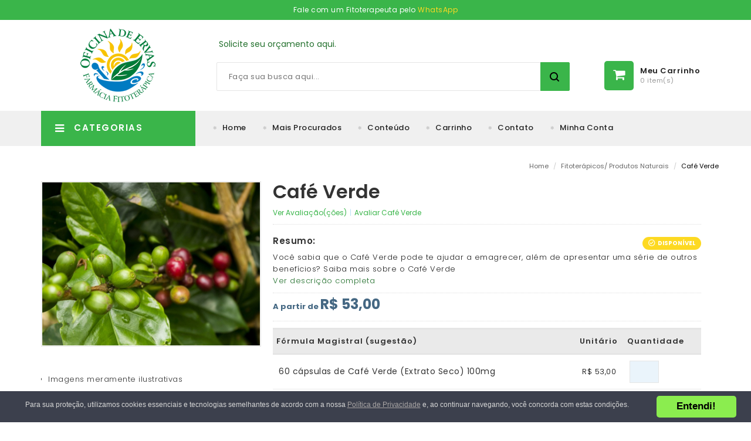

--- FILE ---
content_type: text/html; charset=iso-8859-1
request_url: https://www.oficinadeervas.com.br/cafe-verde/?utm_source=site&utm_campaign=informativo&utm_content=polifenois&utm_medium=slide&utm_term=cafe-verde
body_size: 17368
content:
<!DOCTYPE html>
<html lang="pt-br">
<head>
<meta http-equiv="Content-Type" content="text/html; charset=iso-8859-1" />
<meta http-equiv="x-ua-compatible" content="ie=edge">
<!--[if IE]>
	<meta http-equiv="X-UA-Compatible" content="IE=edge">
<![endif]-->
<title>Café Verde auxilia no emagrecimento e acelera o metabolismo</title>
<meta name="title" content="Café Verde auxilia no emagrecimento e acelera o metabolismo">
<meta name="subject" content="Você sabia que o café verde emagrece? O café que não passa pelo processo de torrefação possui várias propriedades emagrecedoras.">
<meta name="description" content="Você sabia que o Café Verde pode te ajudar a emagrecer, além de apresentar uma série de outros benefícios? Saiba mais sobre o Café Verde Pague em até 6 x s/juros, Aproveite!" />
<meta name="keywords" content="polifenois, emagrecer, metabolismo" />
<meta name="Language" content="pt-br">
<meta name="Robots" content="All">
<meta name="author" content="Oficina de Ervas - Digital.Com.VC">
<!-- Favicons Icon -->
<link rel="icon" href="../images/favicon.ico" type="image/x-icon" />
<link rel="shortcut icon" href="../images/favicon.ico" type="image/x-icon" />
<link rel="dns-prefetch" href="https://fonts.googleapis.com/">
<link rel="dns-prefetch" href="https://www.googletagmanager.com/">
<link rel="dns-prefetch" href="https://www.googleadservices.com/">
<link rel="dns-prefetch" href="https://connect.facebook.net/">
<link rel="dns-prefetch" href="https://www.facebook.com/">

<!-- Mobile Specific -->
<meta name="viewport" content="width=device-width, initial-scale=1, maximum-scale=1">
<meta name="theme-color" content="#3AB54A">
<!-- CSS Style -->
<link rel="stylesheet" type="text/css" href="../css/bootstrap.min.css">
<link rel="stylesheet" type="text/css" href="../css/font-awesome.min.css" media="all">
<link rel="stylesheet" type="text/css" href="../css/simple-line-icons.css" media="all">
<link rel="stylesheet" type="text/css" href="../css/owl.carousel.css">
<link rel="stylesheet" type="text/css" href="../css/owl.theme.css">
<link rel="stylesheet" type="text/css" href="../css/jquery.bxslider.css">
<link rel="stylesheet" type="text/css" href="../css/jquery.mobile-menu.css">
<link rel="stylesheet" type="text/css" href="../css/style.css" media="all">
<link rel="stylesheet" type="text/css" href="../css/revslider.css">
<link rel="stylesheet" type="text/css" href="../css/blogmate.css">
<link rel="canonical" href="https://www.oficinadeervas.com.br/cafe-verde" />
<meta property="og:url" content="https://www.oficinadeervas.com.br/cafe-verde" />
<meta property="og:title" content="Café Verde auxilia no emagrecimento e acelera o metabolismo" />
<meta property="og:description" content="Você sabia que o Café Verde pode te ajudar a emagrecer, além de apresentar uma série de outros benefícios? Saiba mais sobre o Café Verde Pague em até 6 x s/juros, Aproveite!" />
<meta property="og:image" content="https://www.oficinadeervas.com.br/images/produtos/20190705_93726_cafe.jpg" />
</head>
<body class="cms-index-index cms-home-page">
<div id="page">
		<div class="top-banners">
		<div class="banner"> 
			<!--
			Aproveite nossa condição especial para compras com cartão de crédito, até <a href="../faq" title="Clique aqui e confira as condições"><span>6 X SEM JUROS*</span></a>!
			Fale com um Fitoterapeuta pelo <a href="https://web.whatsapp.com/send?l=pt_BR&phone=5516991599056&text=Ol%C3%A1%2C%20estou%20vindo%20do%20site%20da%20Oficina%20de%20Ervas%20e%20gostaria%20de%20atendimento." target="_blank"><span>(16) 99159-9056</span></a>
			Fale com nosso fitoterapeuta pelo <a href="https://t.me/FitoterapeutaOficinaDeErvas" target="_blank" style="color:#FC0">Telegram</a>.
			-->
			Fale com um Fitoterapeuta pelo <a href="https://web.whatsapp.com/send?l=pt_BR&phone=5516991599056&text=Ol%C3%A1%2C%20estou%20vindo%20do%20site%20da%20Oficina%20de%20Ervas%20e%20gostaria%20de%20atendimento." target="_blank"><span>WhatsApp</span></a>
		</div>
	</div>

		<!-- Header -->
	<header>
		
		<div class="container">
			<div class="row">
				<div class="col-lg-3 col-md-3 col-sm-3 col-xs-12 logo-block"> 
					<!-- Header Logo -->
					<center>
					<div class="logo"> <a title="Farmácia de Manipulação - Oficina de Ervas: Cápsulas, Tinturas, Cosméticos e Essências." href="https://www.oficinadeervas.com.br/"><img alt="Farmácia de Manipulação - Oficina de Ervas: Cápsulas, Tinturas, Cosméticos e Essências." src="../images/logo.png"></a> </div>
					</center>
					<!-- End Header Logo --> 
				</div>
				<div class="col-lg-9 col-md-9 col-sm-9 col-xs-12 hidden-xs"> 
					<p>&nbsp;</p>
					<p style="margin-left: 10px;">
					<!--
					Não fique com dúvidas. Fale com nosso fitoterapeuta pelo <a href="https://web.whatsapp.com/send?l=pt_BR&phone=5516991599056" target="_blank">(16) 99159-9056</a> ou <a href="../receita/?bt=topo">solicite seu orçamento</a>.
					Não fique com dúvidas. Fale com nosso fitoterapeuta pelo <a href="https://t.me/FitoterapeutaOficinaDeErvas" target="_blank">Telegram</a> ou <a href="../receita/?bt=topo">solicite seu orçamento</a>.
					-->
					<a href="../receita/?bt=topo">Solicite seu orçamento aqui.</a>
					</p>
				</div>
				<div class="col-lg-7 col-md-6 col-sm-6 col-xs-3 hidden-xs category-search-form">
					<div class="search-box">
						<form id="search_mini_form" action="../busca/" method="get">
							<!-- Autocomplete End code -->
							<input id="search" type="text" name="termo" value="" class="searchbox" maxlength="128" placeholder="Faça sua busca aqui...">
							<button type="submit" title="Search" class="search-btn-bg" id="submit-button"></button>
						</form>
					</div>
				</div>
				<div class="col-lg-2 col-md-3 col-sm-3 col-xs-12 card_wishlist_area">
					<div class="mm-toggle-wrap">
						<div class="mm-toggle"><i class="fa fa-search"></i>MENU<span class="mm-label">Menu</span> </div>
					</div>
					<div class="top-cart-contain"> 
						<!-- Top Cart -->
						<div class="mini-cart">
														<div data-toggle="dropdown" data-hover="dropdown" class="basket dropdown-toggle" onclick="abreFechaTopCart();">
								<a href="../carrinho.php">
									<span class="price hidden-xs">Meu Carrinho</span> 
									<span class="cart_count hidden-xs">0 item(s)</span> 
								</a>
							</div>
							<div>
								<div class="top-cart-content"> 
									<!--actions-->
									<div class="actions">
										<!--<button class="btn-checkout" title="Comprar Mais" type="button" onclick="location='../produtos.php?ordem=procura';"><span>Comprar Mais</span> </button>-->
										<a href="../carrinho" class="view-cart"><span>Meu Carrinho</span></a> 
									</div>

									<!--block-subtitle-->
									<ul class="mini-products-list" id="cart-sidebar">
										
																			</ul>
								</div>
							</div>
						</div>
						<!-- Top Cart -->
						<div id="ajaxconfig_info" style="display:none"> <a href="#/"></a>
							<input value="" type="hidden">
							<input id="enable_module" value="1" type="hidden">
							<input class="effect_to_cart" value="1" type="hidden">
							<input class="title_shopping_cart" value="Go to shopping cart" type="hidden">
						</div>
					</div>
					<!-- mgk wishlist --> 
				</div>
			</div>
		</div>
		<nav class="hidden-xs">
			<div class="nav-container">
				<div class="col-md-3 col-xs-12 col-sm-3">
					<div class="mega-container visible-lg visible-md visible-sm">
						<div class="navleft-container">
							<div class="mega-menu-title">
								<h3><i class="fa fa-navicon"></i> Categorias</h3>
							</div>
							<div class="mega-menu-category">
								<ul class="nav">
									<li class="nosub"><a href="../produtos.php?id_categoria=1&c=fitoterapicos/-produtos-naturais">Fitoterápicos/ Produtos Naturais</a></li>
									<li class="nosub"><a href="../produtos.php?id_categoria=9&c=fito-cosmeceuticos">Fito-cosmecêuticos</a></li>
									<li class="nosub"><a href="../produtos.php?id_categoria=7&c=oleos-essenciais/-oleos">Óleos essenciais/ Óleos</a></li>
									<li> <a href="../cristais-oz.php">Cristais de Oz, Toque de Luz, Fauna e Flora</a>
										<div class="wrap-popup column1">
											<div class="popup">
												<ul class="nav">
													<li><a href="../produtos.php?id_categoria=13&c=cristais-de-oz-toque-de-luz">Toque de Luz</a></li>
													<li><a href="../produtos.php?id_categoria=14&c=cristais-de-oz-linha-fauna">Linha Fauna (Animais)</a></li>
													<li><a href="../produtos.php?id_categoria=15&c=cristais-de-oz-linha-flora">Linha Flora (Plantas)</a></li>
													<li><a href="../produtos.php?id_categoria=2&c=essencias-de-cristais-de-oz">Essências de Cristais de Oz</a></li>
												</ul>
											</div>
										</div>
									</li>
									<li> <a href="../essencias-florais.php">Essências Florais</a>
										<div class="wrap-popup column1">
											<div class="popup">
												<ul class="nav">
													<li><a href="../produtos.php?id_categoria=4&c=essencias-florais-bach">Essências Florais Bach</a></li>
													<li><a href="../produtos.php?id_categoria=3&c=essencias-florais-australia">Essências Florais Austrália</a></li>
													<li><a href="../produtos.php?id_categoria=5&c=essencias-florais-california">Essências Florais Califórnia</a></li>
													<li><a href="../produtos.php?id_categoria=6&c=essencias-florais-saint-germain">Essências Florais Saint Germain</a></li>
												</ul>
											</div>
										</div>
									</li>
									<li class="nosub"><a href="../produtos_lista.php">Todos os produtos</a></li>

																	</ul>
							</div>
						</div>
					</div>
				</div>
				<!-- features box -->
				<div class="our-features-box hidden-xs">
					<div class="features-block">
						<div class="col-lg-9 col-md-9 col-xs-12 col-sm-9 offer-block">
							<a href="https://www.oficinadeervas.com.br/">Home</a>
							<a href="../produtos.php?ordem=procura">Mais Procurados</a>
							<a href="../conteudos">Conteúdo</a>
							<a href="../carrinho">Carrinho</a>
							<a href="../contato">Contato</a>
							<a href="../cliente-login">Minha Conta</a>
							<!--
							<span>Faça seu pedido (16) 2133.4455</span>
							<span>Envie sua receita pelo WhatsAPP: <a href="https://web.whatsapp.com/send?l=pt_BR&phone=5516991599056" target="_blank">(16) 99159-9056</a></span>
							-->
						</div>
					</div>
				</div>
			</div>
		</nav>
	</header>
	<!-- end header -->

	
	<!-- Main Container -->
	<section class="main-container col1-layout">
		<div class="container">
			<div class="row"> 
	
				<!-- Breadcrumbs -->
				<div class="breadcrumbs">
					<ul>
						<li class="home"> <a href="https://www.oficinadeervas.com.br/" title="Ir para a página principal">Home</a> <span>/</span> </li>
						<li class="category_1"> <a href="https://www.oficinadeervas.com.br/produtos.php?id_categoria=1&c=fitoterapicos-produtos-naturais" title="Fitoterápicos/ Produtos Naturais">Fitoterápicos/ Produtos Naturais</a> <span>/</span> </li>
						<li class="product_896"> <strong>Café Verde</strong> </li>
					</ul>
				</div>
				<!-- Breadcrumbs End -->
				
				<div class="col-sm-12 col-xs-12">
					<article class="col-main">
						<div class="product-view" itemscope itemtype="http://schema.org/Product">
							<div class="product-essential">
									<div style="float:right !important;" class="product-shop col-lg-8 col-sm-7 col-xs-12">
										<!-- <div class="product-next-prev"> <a class="product-next" href="#"><span></span></a> <a class="product-prev" href="#"><span></span></a> </div> -->
										<div class="product-name">
											<h1 itemprop="name">Café Verde</h1>
										</div>
										<div class="ratings">
											<!--
											<div class="rating-box">
												<div style="width:60%" class="rating"></div>
											</div>
											-->
											<p class="rating-links"> <a href="#avaliacao">Ver Avaliação(ções)</a> <span class="separator">|</span> <a href="#avaliacao">Avaliar Café Verde</a> </p>
										</div>
										<div class="price-block">
											<div class="price-box">
																																																<div class="short-description">
													<h2>Resumo:</h2>
													<p>Você sabia que o Café Verde pode te ajudar a emagrecer, além de apresentar uma série de outros benefícios? Saiba mais sobre o Café Verde <br><a href="#descricao">Ver descrição completa</a></p>
												</div>
																																																<p class="special-price"> <span class="price-label">Preço Especial</span> A partir de <span id="product-price-896" class="price" data-sell-price="53"> R$ 53,00 </span> </p>
												<p class="availability in-stock pull-right"><span>Disponível</span></p>
																							</div>
										</div>

										<form action="../carrinho_adicionar.php" method="post" id="product_addtocart_form" role="Adicionar produtos no carrinho">
										<input name="id_produto" type="hidden" id="id_produto" value="896" />
										<input name="F_CARRINHO" type="hidden" id="F_CARRINHO" value="OE_insert" />
										<div class="add-to-box">
																						<div class="table-responsive">
											<fieldset>
											<table class="data-table cart-table" id="shopping-cart-table">
												<thead>
													<tr class="first last">
														<th rowspan="1">Fórmula Magistral (sugestão)</th>
														<th colspan="1" class="a-center"><span class="nobr">Unitário</span></th>
														<th class="a-center" rowspan="1">Quantidade</th>
														<th class="a-center" rowspan="1">&nbsp;</th>
													</tr>
												</thead>
												<tbody>
																										
													<tr itemprop="offers" itemscope itemtype="http://schema.org/Offer">
														<td><label for="qtd_1899" title="Definir a quantidade para 60 cápsulas de Café Verde (Extrato Seco) 100mg"><h2 class="product-name"> <a itemprop="name">60 cápsulas de Café Verde (Extrato Seco) 100mg</a> </h2></label></td>
														<td class="a-right" itemprop="availability" href="http://schema.org/InStock">
															<span class="cart-price">
																																<span class="price" itemprop="price" content="53.00">R$ 53,00<meta itemprop="priceCurrency" content="BRL" /></span>
															</span>
														</td>
														<td class="a-center movewishlist"><input type="number" class="input-text qty" title="Definir a quantidade para 60 cápsulas de Café Verde (Extrato Seco) 100mg" alt="Definir a quantidade para 60 cápsulas de Café Verde (Extrato Seco) 100mg" size="4" value="" name="qtd_1899" id="qtd_1899" maxlength="3" min="0" max="99" /></td>
														<td class="a-center last">&nbsp;</td>
													</tr>
																										
													<tr itemprop="offers" itemscope itemtype="http://schema.org/Offer">
														<td><label for="qtd_3301" title="Definir a quantidade para 60 cápsulas de Café Verde (Extrato Seco) 100mg (Kit com 2 frascos)"><h2 class="product-name"> <a itemprop="name">60 cápsulas de Café Verde (Extrato Seco) 100mg (Kit com 2 frascos)</a> </h2></label></td>
														<td class="a-right" itemprop="availability" href="http://schema.org/InStock">
															<span class="cart-price">
																<s>R$ 106,00</s><br>																<span class="price" itemprop="price" content="79.70">R$ 79,70<meta itemprop="priceCurrency" content="BRL" /></span>
															</span>
														</td>
														<td class="a-center movewishlist"><input type="number" class="input-text qty" title="Definir a quantidade para 60 cápsulas de Café Verde (Extrato Seco) 100mg (Kit com 2 frascos)" alt="Definir a quantidade para 60 cápsulas de Café Verde (Extrato Seco) 100mg (Kit com 2 frascos)" size="4" value="" name="qtd_3301" id="qtd_3301" maxlength="3" min="0" max="99" /></td>
														<td class="a-center last">&nbsp;</td>
													</tr>
																										
													<tr itemprop="offers" itemscope itemtype="http://schema.org/Offer">
														<td><label for="qtd_1901" title="Definir a quantidade para 60 cápsulas de Café Verde (Extrato Seco) 200mg"><h2 class="product-name"> <a itemprop="name">60 cápsulas de Café Verde (Extrato Seco) 200mg</a> </h2></label></td>
														<td class="a-right" itemprop="availability" href="http://schema.org/InStock">
															<span class="cart-price">
																																<span class="price" itemprop="price" content="59.00">R$ 59,00<meta itemprop="priceCurrency" content="BRL" /></span>
															</span>
														</td>
														<td class="a-center movewishlist"><input type="number" class="input-text qty" title="Definir a quantidade para 60 cápsulas de Café Verde (Extrato Seco) 200mg" alt="Definir a quantidade para 60 cápsulas de Café Verde (Extrato Seco) 200mg" size="4" value="" name="qtd_1901" id="qtd_1901" maxlength="3" min="0" max="99" /></td>
														<td class="a-center last">&nbsp;</td>
													</tr>
																										
													<tr itemprop="offers" itemscope itemtype="http://schema.org/Offer">
														<td><label for="qtd_3300" title="Definir a quantidade para 60 cápsulas de Café Verde (Extrato Seco) 200mg (Kit com 2 frascos)"><h2 class="product-name"> <a itemprop="name">60 cápsulas de Café Verde (Extrato Seco) 200mg (Kit com 2 frascos)</a> </h2></label></td>
														<td class="a-right" itemprop="availability" href="http://schema.org/InStock">
															<span class="cart-price">
																<s>R$ 118,00</s><br>																<span class="price" itemprop="price" content="96.80">R$ 96,80<meta itemprop="priceCurrency" content="BRL" /></span>
															</span>
														</td>
														<td class="a-center movewishlist"><input type="number" class="input-text qty" title="Definir a quantidade para 60 cápsulas de Café Verde (Extrato Seco) 200mg (Kit com 2 frascos)" alt="Definir a quantidade para 60 cápsulas de Café Verde (Extrato Seco) 200mg (Kit com 2 frascos)" size="4" value="" name="qtd_3300" id="qtd_3300" maxlength="3" min="0" max="99" /></td>
														<td class="a-center last">&nbsp;</td>
													</tr>
																									</tbody>
												<tfoot>
													<tr class="first last">
														<td class="a-right last" colspan="50">
														<button class="button btn-continue" title="Clique aqui para adicionar produtos escolhidos ao carrinho" value="update_qty" name="update_cart_action" type="button" onClick="validaQtd();"><span>Adicionar ao Carrinho</span></button>
														</td>
													</tr>
												</tfoot>
											</table>
											</fieldset>
											<p style="color:#900;">Venda Sob prescrição de profissional habilitado, podendo este ser o <a href="./fale-fitoterapeuta" title="Fale com nosso Fitoterapeuta" target="_blank" style="color:#900;"><strong>nosso farmacêutico</strong></a> de acordo com a resolução 586/2013 do conselho de farmácia. Consulte-o. Sugestão de uso e benefícios desenvolvidos por profissional habilitado.</p>
											</div>
																					</div>
										</form>

										<!--
										<div class="email-addto-box">
											<ul class="add-to-links">
												<li> <a class="link-wishlist" href="wishlist.html"><span>Add to Wishlist</span></a></li>
												<li><span class="separator">|</span> <a class="link-compare" href="compare.html"><span>Add to Compare</span></a></li>
											</ul>
											<p class="email-friend"><a href="#" class=""><span>Email to a Friend</span></a></p>
										</div>
										-->

										<div class="social">
											<ul class="link">
												<li class="fb"><a href="https://www.facebook.com/sharer/sharer.php?u=https://www.oficinadeervas.com.br/cafe-verde&p=Saiba mais sobre Café Verde" target="_blank"></a></li>
												<li class="tw"><a href="http://www.twitter.com/share?url=https://www.oficinadeervas.com.br/cafe-verde&text=Saiba mais sobre Café Verde" target="_blank"></a></li>
												<!--
												<li class="googleplus"><a href="#"></a></li>
												<li class="rss"><a href="#"></a></li>
												<li class="pintrest"><a href="#"></a></li>
												<li class="linkedin"><a href="#"></a></li>
												<li class="youtube"><a href="#"></a></li>
												-->
												<li><button onclick="window.open('https://www.oficinadeervas.com.br/whatsapp', '_blank');" class="button btn-update" title="Fale com nosso Fitoterapeuta" type="button"><span>Fale com nosso Fitoterapeuta</span></button></li>
											</ul>
										</div>

										<!--
										<ul class="shipping-pro">
											<li>Free Wordwide Shipping</li>
											<li>30 days return</li>
											<li>Member Discount</li>
										</ul>
										-->
									</div>

									<div style="float:left !important;" class="product-img-box col-lg-4 col-sm-5 col-xs-12">
										<div class="product-image">
											<div class="product-full"> 
																								<img itemprop="image" id="product-zoom" src="../images/produtos/20190705_93726_cafe.jpg" data-zoom-image="../images/produtos/20190705_93726_cafe.jpg" alt="Foto Café Verde"/> 
																							</div>
											<div class="more-views">
												<div class="slider-items-products">
													<div id="gallery_01" class="product-flexslider hidden-buttons product-img-thumb">
														<div class="slider-items slider-width-col4 block-content">
																														<div class="more-views-items">

																																<a href="#" data-image="../images/produtos/20190705_93726_cafe.jpg" data-zoom-image="../images/produtos/20190705_93726_cafe.jpg"> <img id="product-zoom"  src="../images/produtos/20190705_93726_cafe.jpg" alt="Foto Café Verde"/> </a>
																
															</div>
																													</div>
													</div>
												</div>
											</div>
										</div>
										<!-- end: more-images --> 
										<p>&nbsp;</p>
										<ul class="shipping-pro">
											<li>Imagens meramente ilustrativas</li>
											<li>Todo produto será manipulado após o recebimento e aprovação do farmacêutico</li>
											<li><a href="../fale-fitoterapeuta" target="_blank">Ainda em dúvida? Clique aqui e fale com nosso fitoterapeuta</a></li>
										</ul>
										<a href="https://www.oficinadeervas.com.br/whatsapp" title="Ainda em dúvida? Clique aqui e fale com nosso fitoterapeuta" target="_blank"><img src="..//images/solicite-orcamento.png" width="100%" alt="Ainda em dúvida? Clique aqui e fale com nosso fitoterapeuta" /></a>
									</div>
							</div>
							<div class="product-collateral">
								<div class="add_info">
									<ul id="product-detail-tab" class="nav nav-tabs product-tabs">
										<li class="active"> <a href="#product_tabs_description" data-toggle="tab"> Descrição </a> </li>
																				<li> <a href="#product_tabs_artigo" data-toggle="tab">Artigo</a> </li>
										
																				<li> <a href="#product_tabs_bibliografia" data-toggle="tab">Bibliografia</a> </li>
																				<li><a href="#product_tabs_tags" data-toggle="tab">Tags</a></li>
										<li> <a href="#reviews_tabs" data-toggle="tab" id="avaliacao">Avaliações</a> </li>
																				<li> <a href="#product_tabs_advertence" data-toggle="tab">Advertências</a> </li>
									</ul>
									<div id="productTabContent" class="tab-content">
										<div class="tab-pane fade in active" id="product_tabs_description">
											<div class="std" id="descricao">
												<div class="col-sm-8 col-xs-12" itemprop="description">
													<h2>O que é Café Verde</h2>
													<h2>Caf&eacute; verde (<em>Coffea robusta</em>)</h2>
<p><strong>A&Ccedil;&Atilde;O E INDICA&Ccedil;&Atilde;O:</strong></p>
<p>- Potente antioxidante;</p>
<p>- Emagrecedor;</p>
<p>- Preven&ccedil;&atilde;o do f&iacute;gado gordo;</p>
<p>- Influencia o humor, combatendo os sentimentos de apatia e depress&atilde;o;</p>
<p>- Estimula a aten&ccedil;&atilde;o;</p>
<p>- Aumento da taxa metab&oacute;lica;</p>
<p>- Est&iacute;mulo do sistema nervoso central e diurese;</p>
<p>- Reduz a absor&ccedil;&atilde;o intestinal dos a&ccedil;&uacute;cares (glucose), regula os n&iacute;veis de a&ccedil;&uacute;car no sangue, prevenindo desta forma a acumula&ccedil;&atilde;o subseq&uuml;ente de gordura corporal, e contribui para a liberta&ccedil;&atilde;o e decomposi&ccedil;&atilde;o de triglic&eacute;rides do tecido adiposo.</p>
<p><strong>FORMAS UTILIZADAS:</strong></p>
<p>C&aacute;psulas (Extrato Seco)</p>													<hr>
													<p class="small" style="color:#900;">*Não se trata de propaganda, e sim de descrição do produto, consulte sempre um especialista. **Venda Sob prescrição de profissional habilitado, podendo este ser o <a href="./fale-fitoterapeuta" title="Fale com nosso Fitoterapeuta" target="_blank" style="color:#900;"><strong>nosso farmacêutico</strong></a> de acordo com a resolução 586/2013 do conselho de farmácia. Consulte-o. Sugestão de uso e benefícios desenvolvidos por profissional habilitado. Todo produto deste site possui dosagens dentro dos padrões usuais.</p>
												</div>
												<div class="col-sm-4 col-xs-12">
																																							<table class="data-table cart-table" id="shopping-cart-table">
														<thead>
															<tr class="first last">
																<th rowspan="1"><span class="nobr">Fórmula Magistral</span></th>
																<th colspan="1" class="a-center"><span class="nobr">Unitário</span></th>
																<th class="a-center" rowspan="1">&nbsp;</th>
															</tr>
														</thead>
														<tbody>
																														<tr itemprop="offers" itemscope itemtype="http://schema.org/Offer">
																<td><h2 class="product-name"> <a itemprop="name">60 cápsulas de Café Verde (Extrato Seco) 100mg</a> </h2></td>
																<td class="a-right" itemprop="availability" href="http://schema.org/InStock"><span class="cart-price"> <span class="price" itemprop="price">R$ 53,00<meta itemprop="priceCurrency" content="BRL" /></span> </span></td>
																<td class="a-center last"><a class="button cart-item" title="Adicionar rapidamente 60 cápsulas de Café Verde (Extrato Seco) 100mg ao carrinho de compras." href="../carrinho_adicionar.php?addToCart=true&id=1899"><span>Adicionar rapidamente</span></a></td>
															</tr>
																														<tr itemprop="offers" itemscope itemtype="http://schema.org/Offer">
																<td><h2 class="product-name"> <a itemprop="name">60 cápsulas de Café Verde (Extrato Seco) 100mg (Kit com 2 frascos)</a> </h2></td>
																<td class="a-right" itemprop="availability" href="http://schema.org/InStock"><s>R$ 106,00</s><br><span class="cart-price"> <span class="price" itemprop="price">R$ 79,70<meta itemprop="priceCurrency" content="BRL" /></span> </span></td>
																<td class="a-center last"><a class="button cart-item" title="Adicionar rapidamente 60 cápsulas de Café Verde (Extrato Seco) 100mg (Kit com 2 frascos) ao carrinho de compras." href="../carrinho_adicionar.php?addToCart=true&id=3301"><span>Adicionar rapidamente</span></a></td>
															</tr>
																														<tr itemprop="offers" itemscope itemtype="http://schema.org/Offer">
																<td><h2 class="product-name"> <a itemprop="name">60 cápsulas de Café Verde (Extrato Seco) 200mg</a> </h2></td>
																<td class="a-right" itemprop="availability" href="http://schema.org/InStock"><span class="cart-price"> <span class="price" itemprop="price">R$ 59,00<meta itemprop="priceCurrency" content="BRL" /></span> </span></td>
																<td class="a-center last"><a class="button cart-item" title="Adicionar rapidamente 60 cápsulas de Café Verde (Extrato Seco) 200mg ao carrinho de compras." href="../carrinho_adicionar.php?addToCart=true&id=1901"><span>Adicionar rapidamente</span></a></td>
															</tr>
																														<tr itemprop="offers" itemscope itemtype="http://schema.org/Offer">
																<td><h2 class="product-name"> <a itemprop="name">60 cápsulas de Café Verde (Extrato Seco) 200mg (Kit com 2 frascos)</a> </h2></td>
																<td class="a-right" itemprop="availability" href="http://schema.org/InStock"><s>R$ 118,00</s><br><span class="cart-price"> <span class="price" itemprop="price">R$ 96,80<meta itemprop="priceCurrency" content="BRL" /></span> </span></td>
																<td class="a-center last"><a class="button cart-item" title="Adicionar rapidamente 60 cápsulas de Café Verde (Extrato Seco) 200mg (Kit com 2 frascos) ao carrinho de compras." href="../carrinho_adicionar.php?addToCart=true&id=3300"><span>Adicionar rapidamente</span></a></td>
															</tr>
																													</tbody>
													</table>
																																						</div>
											</div>
										</div>

																				<div class="tab-pane fade" id="product_tabs_artigo">
											<div class="product-tabs-content-inner clearfix">
												<h2>Como o Café Verde ajuda a emagrecer?</h2>
												<p>Nome cient&iacute;fico: Coffea robusta</p>
<p>Fam&iacute;lia: Rubiaceae</p>
<p>Parte utilizada: Toda fruta</p>
<h2>Princ&iacute;pio ativo do Caf&eacute; Verde</h2>
<p>O gr&atilde;o do <strong><a href="https://www.oficinadeervas.com.br/detalhe.php?id_produto=896&amp;p=cafe-verde" target="_blank">caf&eacute; verde</a></strong> possui como principais constituintes a cafe&iacute;na, a teobromina e teofilina (parentes qu&iacute;micos da cafe&iacute;na, que agem como estimulantes naturais), os taninos e flavon&oacute;ides (antioxidantes) e o &aacute;cido clorog&ecirc;nico, onde se destaca o &aacute;cido 5 cafeoilqu&iacute;nico.</p>
<h2>Por que o Caf&eacute; Verde tem a fun&ccedil;&atilde;o de emagrecer?</h2>
<p>O <strong><a href="https://www.oficinadeervas.com.br/detalhe.php?id_produto=896&amp;p=cafe-verde" target="_blank">Caf&eacute; Verde</a></strong> possui aproximadamente 2% de cafe&iacute;na. A cafe&iacute;na tem a&ccedil;&atilde;o termog&ecirc;nica, dessa forma facilita a queima da gordura localizada, auxiliando no regime para&nbsp;<strong><a href="https://www.oficinadeervas.com.br/busca/?termo=kit+emagrecer" target="_blank">emagrecer</a></strong>. Estudos demonstraram que a cafe&iacute;na e o &aacute;cido clorog&ecirc;nico presentes no <strong>Caf&eacute; Verde</strong> podem diminuir o ac&uacute;mulo de gordura nas c&eacute;lulas. Sua atividade est&aacute; relacionada ao aumento da taxa metab&oacute;lica; ao relaxamento da musculatura lisa dos br&ocirc;nquios, trato biliar, trato gastrintestinal e de partes vasculares; est&iacute;mulo do sistema nervoso central e diurese.</p>
<p>Por possuir altas quantidades de cafestol e kahweol, subst&acirc;ncias que agem inibindo a enzina GST, ele protege o f&iacute;gado contra o ac&uacute;mulo de a&ccedil;&uacute;car que se transforma em gordura, podendo ser utilizado na preven&ccedil;&atilde;o do f&iacute;gado gordo e para quem quer perder o peso.</p>
<p>O &aacute;cido 5 cafeoilqu&iacute;nico, reduz a absor&ccedil;&atilde;o intestinaldos a&ccedil;&uacute;cares (glucose), regula os n&iacute;veis de a&ccedil;&uacute;car no sangue, prevenindo desta forma o ac&uacute;mulo subseq&uuml;ente de gordura corporal (auxilia na dieta de emagrecimento), e contribui para a liberta&ccedil;&atilde;o e decomposi&ccedil;&atilde;o de triglic&eacute;rides do tecido adiposo.</p>
<h2>Sugest&atilde;o De Uso do Caf&eacute; Verde</h2>
<p>A dose recomendada por dia para um adulto varia entre 200 e 400 mg. "A ingest&atilde;o deve ser fracionada em duas vezes ao dia. O ideal &eacute; ingeri-lo trinta minutos antes das refei&ccedil;&otilde;es", para obter um dos benef&iacute;cios que ele oferece: emagrecer.</p>
<p>Veja o nosso <a href="https://www.oficinadeervas.com.br/detalhe.php?id_produto=896&amp;p=cafe-verde" target="_blank"><strong>Caf&eacute; Verde em c&aacute;psula</strong></a>.</p>
<h2>Precau&ccedil;&otilde;es e Contraindica&ccedil;&otilde;es do Caf&eacute; Verde</h2>
<p>N&atilde;o recomendado para pessoas com doen&ccedil;a card&iacute;aca grave, disfun&ccedil;&atilde;o hep&aacute;tica, gastrite, &uacute;lcera p&eacute;ptica, hipertens&atilde;o, ansiedade, hipertireoidismo e ins&ocirc;nia. N&atilde;o se recomenda o uso em crian&ccedil;as menores de 12 anos.</p>
<p>Consulte um profissional da sa&uacute;de para orienta&ccedil;&otilde;es.</p>
<h2>Quer saber mais sobre Caf&eacute; Verde?</h2>
<p>Verifique o nosso <strong><a href="https://www.oficinadeervas.com.br/arquivos/cafe-verde-extrato-seco-informativo-tecnico.pdf" target="_blank">informativo t&eacute;cnico</a>, </strong>em que explicar&aacute; como o efeito de emagrecer&nbsp;&eacute; ativado ao consumir o <a style="font-weight: 700;" href="https://www.oficinadeervas.com.br/detalhe.php?id_produto=896&amp;p=cafe-verde" target="_blank">Caf&eacute; Verde</a>.</p>
<h2>D&uacute;vidas sobre Caf&eacute; Verde?</h2>
<p>Fale com o <a href="https://www.oficinadeervas.com.br/fale-fitoterapeuta/" target="_blank">nosso fitoterapeuta, clicando aqui</a>.</p>											</div>
										</div>
										
																				<div class="tab-pane fade" id="product_tabs_bibliografia">
											<div class="product-tabs-content-inner clearfix">
											<ul>
																								<li><a href="../arquivos/cafe-verde-extrato-seco-informativo-tecnico.pdf" target="_blank" title="Café Verde Extrato Seco - informativo">Café Verde Extrato Seco - informativo</a></li>
																							</ul>
											</div>
										</div>
										
										<div class="tab-pane fade" id="product_tabs_tags">
											<div class="box-collateral box-tags">
												<div class="tags blog_entry">
													<p>Você sabia que o Café Verde pode te ajudar a emagrecer, além de apresentar uma série de outros benefícios? Saiba mais sobre o Café Verde Pague em até 6 x s/juros, Aproveite!</p>
													<a href="../busca/polifenois/?utm_source=site&utm_medium=detalhe&utm_campaign=tag&utm_content=Polifenois" target="_blank" class="btn" title="Veja plantas medicinais por: Polifenois">Polifenois</a>&nbsp; <a href="../busca/emagrecer/?utm_source=site&utm_medium=detalhe&utm_campaign=tag&utm_content=Emagrecer" target="_blank" class="btn" title="Veja plantas medicinais por: Emagrecer">Emagrecer</a>&nbsp; <a href="../busca/metabolismo/?utm_source=site&utm_medium=detalhe&utm_campaign=tag&utm_content=Metabolismo" target="_blank" class="btn" title="Veja plantas medicinais por: Metabolismo">Metabolismo</a>&nbsp; <a href="../busca/cafe verde/?utm_source=site&utm_medium=detalhe&utm_campaign=tag&utm_content=Cafe verde" target="_blank" class="btn" title="Veja plantas medicinais por: Cafe verde">Cafe verde</a>&nbsp; <a href="../busca/green coffe/?utm_source=site&utm_medium=detalhe&utm_campaign=tag&utm_content=Green coffe" target="_blank" class="btn" title="Veja plantas medicinais por: Green coffe">Green coffe</a>&nbsp; <a href="../busca/extrato de cafe verde/?utm_source=site&utm_medium=detalhe&utm_campaign=tag&utm_content=Extrato de cafe verde" target="_blank" class="btn" title="Veja plantas medicinais por: Extrato de cafe verde">Extrato de cafe verde</a>&nbsp; <a href="../busca/emagrecimento/?utm_source=site&utm_medium=detalhe&utm_campaign=tag&utm_content=Emagrecimento" target="_blank" class="btn" title="Veja plantas medicinais por: Emagrecimento">Emagrecimento</a>&nbsp; <a href="../busca/cafeina/?utm_source=site&utm_medium=detalhe&utm_campaign=tag&utm_content=Cafeina" target="_blank" class="btn" title="Veja plantas medicinais por: Cafeina">Cafeina</a>&nbsp; <a href="../busca/polifenois/?utm_source=site&utm_medium=detalhe&utm_campaign=tag&utm_content=Polifenois" target="_blank" class="btn" title="Veja plantas medicinais por: Polifenois">Polifenois</a>&nbsp; <a href="../busca/kit emagrecer/?utm_source=site&utm_medium=detalhe&utm_campaign=tag&utm_content=Kit emagrecer" target="_blank" class="btn" title="Veja plantas medicinais por: Kit emagrecer">Kit emagrecer</a>&nbsp; <a href="../busca/emagrecedor/?utm_source=site&utm_medium=detalhe&utm_campaign=tag&utm_content=Emagrecedor" target="_blank" class="btn" title="Veja plantas medicinais por: Emagrecedor">Emagrecedor</a>&nbsp; <a href="../busca/antioxidante/?utm_source=site&utm_medium=detalhe&utm_campaign=tag&utm_content=Antioxidante" target="_blank" class="btn" title="Veja plantas medicinais por: Antioxidante">Antioxidante</a>&nbsp; <a href="../busca/atenção/?utm_source=site&utm_medium=detalhe&utm_campaign=tag&utm_content=Atenção" target="_blank" class="btn" title="Veja plantas medicinais por: Atenção">Atenção</a>&nbsp; 													</ul>
												</div>
												<!--tags-->
											</div>
										</div>
										<div class="tab-pane fade" id="reviews_tabs">
											<div class="box-collateral box-reviews" id="customer-reviews">
												<div class="box-reviews1">
													<div class="form-add">
														<form id="review-form" method="post" action="">
															<h3>Deixe sua avaliação</h3>
															<fieldset>
																	<ul class="form-list">
																		<li>
																			<label class="required" for="usuario_field">Nome<em>*</em></label>
																			<div class="input-box">
																				<input type="text" class="input-text" id="usuario_field" name="usuario" tabindex="1" required>
																			</div>
																		</li>
																		<li>
																			<label class="required" for="email_field">Email<em>*</em></label>
																			<div class="input-box">
																				<input type="email" class="input-text" id="email_field" name="email" tabindex="2" required>
																			</div>
																		</li>
																		<!--
																		<li>
																		<label class="required" for="usuario_field">Estrelas</label>
																		<table class="data-table" style="width:90% !important;">
																			<thead>
																				<tr class="first last">
																					<th><span class="nobr">1 *</span></th>
																					<th><span class="nobr">2 *</span></th>
																					<th><span class="nobr">3 *</span></th>
																					<th><span class="nobr">4 *</span></th>
																					<th><span class="nobr">5 *</span></th>
																				</tr>
																			</thead>
																			<tbody>
																				<tr class="last odd">
																					<td class="value"><input type="radio" class="radio" value="1" id="quality_1" name="ratings"></td>
																					<td class="value"><input type="radio" class="radio" value="2" id="quality_2" name="ratings"></td>
																					<td class="value"><input type="radio" class="radio" value="3" id="quality_3" name="ratings"></td>
																					<td class="value"><input type="radio" class="radio" value="4" id="quality_4" name="ratings"></td>
																					<td class="value last"><input type="radio" class="radio" value="5" id="quality_5" name="ratings" checked></td>
																				</tr>
																			</tbody>
																		</table>
																		</li>
																		-->
																		<li>
																			<label class="required " for="mensagem_field">Avaliação<em>*</em></label>
																			<div class="input-box">
																				<textarea rows="3" cols="5" id="mensagem_field" name="mensagem" tabindex="2" required></textarea>
																			</div>
																		</li>
																		<li>
																			<div class="g-recaptcha" data-sitekey="6LfAvQcUAAAAAErMNs8mc0IvZermVfZQ51iXONQo"></div>
																		</li>
																	</ul>
																	<div class="buttons-set">
																		<button class="button submit" title="Submit Review" type="submit"><span>Enviar</span></button>
																	</div>

																
															</fieldset>
															<input type="hidden" name="MM_insert" value="F_DEPOIMENTO" />
														</form>
													</div>
												</div>
																								<div class="clear"></div>
											</div>
										</div>
																				<div class="tab-pane fade" id="product_tabs_advertence">
											<div class="product-tabs-content-inner clearfix">
												<p>Os resultados e indica&ccedil;&otilde;es referentes ao uso desse  produto foram avaliados e comprovados pelo fabricante deste insumo farmac&ecirc;utico  (Informe Cientifico do fornecedor).</p>
												<p>N&atilde;o garantimos os resultados descritos, estes variam de  pessoa para pessoa dependendo de diversos fatores como alimenta&ccedil;&atilde;o, pr&aacute;tica de  exerc&iacute;cios f&iacute;sicos, presen&ccedil;a de outras patologias, bem como, o uso correto do  produto conforme descrito na posologia.</p>
												<p>- Produto adjuvante e suplemento alimentar. A pr&aacute;tica de  atividade f&iacute;sica regular e bons h&aacute;bitos alimentares s&atilde;o imprescind&iacute;veis para  manuten&ccedil;&atilde;o da sa&uacute;de;</p>
												<p>- A(s) imagen(s) que indica(m) o(s) produto(s) &eacute; (s&atilde;o) <strong>meramente ilustrativa(s)</strong>, sem nenhuma  alus&atilde;o t&eacute;cnica e/ou cient&iacute;fica;</p>
												<p>- De acordo com as normas da Anvisa, todo produto deve ser  manipulado de acordo com o pedido do comprador, portanto ser&aacute; manipulado ap&oacute;s o  recebimento e aprova&ccedil;&atilde;o do nosso farmac&ecirc;utico;</p>
												<p>- Trata-se de descri&ccedil;&atilde;o do produto e n&atilde;o propaganda. Somos  uma Farm&aacute;cia de manipula&ccedil;&atilde;o. Portanto, os produtos naturais anunciados neste  site ser&atilde;o produzidos <strong>sob encomenda</strong>;</p>
												<p>- N&atilde;o fa&ccedil;a uso de medicamentos ou produtos sem orienta&ccedil;&atilde;o de  um profissional m&eacute;dico ou farmac&ecirc;utico;</p>
												<p>Aproveite as formas de comunica&ccedil;&atilde;o do nosso site e saiba  mais detalhes com nossa equipe farmac&ecirc;utica:</p>
												<p>Por e-mail: <a href="mailto:farmacia@oficinadeervas.com.br" target="_blank"><strong>farmacia@oficinadeervas.com.br</strong></a><br>
													Telefone:  <a href="tel:+551621334455" target="_blank"><strong>(16) 2133-4455</strong></a><br>
													WhatsApp:  <a href="https://web.whatsapp.com/send?l=pt_BR&phone=5516991599056" target="_blank"><strong>(16) 99159-9056</strong></a></p>
												<p> - Se persistirem os sintomas, o m&eacute;dico ou farmac&ecirc;utico  dever&aacute; ser consultado; <br>
													- Evite a automedica&ccedil;&atilde;o. O medicamento mesmo livre de  obriga&ccedil;&atilde;o de prescri&ccedil;&atilde;o m&eacute;dica merece cuidado. <br>
													- As indica&ccedil;&otilde;es postas n&atilde;o se tratam de propaganda, e sim de  descri&ccedil;&atilde;o do produto; <br>
													- <strong>Consulte sempre um  especialista</strong>; <br>
													- As indica&ccedil;&otilde;es dos produtos s&atilde;o baseadas no conhecimento  cient&iacute;fico do profissional farmac&ecirc;utico e nos laudos de aquisi&ccedil;&atilde;o dos produtos  junto aos fornecedores autorizados pela Anvisa.</p>
												<p>Os medicamentos sob prescri&ccedil;&atilde;o s&oacute; ser&atilde;o dispensados mediante  apresenta&ccedil;&atilde;o de prescri&ccedil;&atilde;o de profissional habilitado ou c&oacute;pia digital;</p>
												<p>1- Mantenha todo e qualquer medicamento ou produtos para  adultos longe do alcance de crian&ccedil;as; <br>
													2- Manter esse produto longe de fontes de umidade, calor,  luz ou eletromagn&eacute;ticas. Temperatura de melhor conserva&ccedil;&atilde;o: 15 a 30&ordm; C; <br>
													3- N&atilde;o partir ou mastigar esse produto; <br>
													4- Tomar sempre com quantidades generosas de l&iacute;quido; <br>
													5- Mantenha seus exames m&eacute;dicos em dia. A a&ccedil;&atilde;o de  fitoter&aacute;picos orais pode ser alterada em portadores de problemas de tireoide,  s&iacute;ndrome metab&oacute;lica, obesidade m&oacute;rbida entre outros. <br>
													6- Exercite-se regularmente e alimente-se com bom senso.  Isso garante a manuten&ccedil;&atilde;o de sua sa&uacute;de a longo prazo; <br>
													7- N&atilde;o use nenhum produto com o prazo de validade vencido; <br>
													8- Mulheres gr&aacute;vidas ou amamentando e crian&ccedil;as devem  consultar m&eacute;dico ou farmac&ecirc;utico antes de utilizar este produto; <br>
													9- Os fitoter&aacute;picos, de maneira geral, possuem efeitos  terap&ecirc;uticos mais suaves, o que pode explicar a redu&ccedil;&atilde;o dos efeitos colaterais.  Por&eacute;m, alguns efeitos colaterais n&atilde;o descritos na literatura podem ocorrer; <br>
													10- Pessoas com hipersensibilidade &agrave;s subst&acirc;ncias contidas  na formula&ccedil;&atilde;o n&atilde;o devem ingerir o produto; <br>
													11- Em caso de hipersensibilidade, recomenda- se interromper  o uso e consultar o m&eacute;dico.</p>
												<p><strong>ATEN&Ccedil;&Atilde;O:</strong></p>
												<p>	&Eacute; permitida &agrave;s farm&aacute;cias e drogarias a entrega de  medicamentos por via postal desde que atendidas as condi&ccedil;&otilde;es sanit&aacute;rias que  assegurem a integridade e a qualidade dos produtos, conforme legisla&ccedil;&atilde;o vigente.</p>
												<p>O estabelecimento farmac&ecirc;utico deve assegurar ao usu&aacute;rio o  direito &agrave; informa&ccedil;&atilde;o e orienta&ccedil;&atilde;o quanto ao uso de medicamentos solicitados por  meio remoto.</p>
												<p> <a href="https://www20.anvisa.gov.br/segurancadopaciente/index.php/legislacao?task=callelement&format=raw&item_id=522&element=f85c494b-2b32-4109-b8c1-083cca2b7db6&method=download&args[0]=92fe88a478b4a8bcb4f198371fb173be"><strong>RDC 44 de 17 de agosto de 2009</strong></a></p>
												<p>A dispensa&ccedil;&atilde;o de plantas medicinais &eacute; privativa das  farm&aacute;cias e ervanarias, observados o acondicionamento adequado e a  classifica&ccedil;&atilde;o bot&acirc;nica e adequada orienta&ccedil;&atilde;o de profissional da sa&uacute;de.</p>
												<p>As embalagens n&atilde;o podem ter alega&ccedil;&otilde;es terap&ecirc;uticas.</p>
												<p> <a href="http://www.anvisa.gov.br/hotsite/sngpc_visa/legis/lei_5991.pdf?id=16614" rel="nofollow"><strong>(Lei 5991/73)</strong></a></p>
											</div>
										</div>
									</div>
								</div>
							</div>

							
							<!-- Upsell Product Slider -->
							<div class="upsell-pro">
								<div class="slider-items-products">
									<div class="upsell-block">
										<div class="home-block-inner">
											<div class="block-title">
												<h2>Mais Procurados</h2>
											</div>
										</div>
										<div id="upsell-products-slider" class="product-flexslider hidden-buttons">
															<div class="category-products">
					<ul class="products-grid">
											<!-- Item inner--> 
						<li class="item col-lg-3 col-md-3 col-sm-4 col-xs-6" onclick="location='../barbatimao';">
							<div class="item-inner">
								<div class="item-img">
									<div class="item-img-info"> 
										<a class="product-image" title="Barbatimão" href="../barbatimao"> 
											<img alt="Barbatimão" class="lazyload" data-src="../images/produtos/20190719_92131_barbatimao-2.jpg"> 
										</a>
																													</div>
								</div>
								<div class="item-info">
									<div class="info-inner">
										<div class="item-title"> <a title="Barbatimão" href="../barbatimao"> Barbatimão </a> </div>
																				<div class="item-content">
											<div class="item-price">
												<div class="price-box">
													<span class="regular-price"> <span class="price">A partir de R$ 15,00</span> </span> 
																									</div>
											</div>
											<div class="action">
												<button class="button btn-cart" type="button" title="Ver Opções de Barbatimão" data-original-title="Ver Opções de Barbatimão" onclick="location='../barbatimao';"><span>Ver Opções</span> </button>
											</div>
										</div>
									</div>
								</div>
							</div>
						</li>
						<!-- End	Item inner--> 
																<!-- Item inner--> 
						<li class="item col-lg-3 col-md-3 col-sm-4 col-xs-6" onclick="location='../erva-baleeira';">
							<div class="item-inner">
								<div class="item-img">
									<div class="item-img-info"> 
										<a class="product-image" title="Erva Baleeira" href="../erva-baleeira"> 
											<img alt="Erva Baleeira" class="lazyload" data-src="../images/produtos/20190717_113224_erva-baleeira-1.jpg"> 
										</a>
										<div class="new-label new-top-left">DESTAQUE</div>																			</div>
								</div>
								<div class="item-info">
									<div class="info-inner">
										<div class="item-title"> <a title="Erva Baleeira" href="../erva-baleeira"> Erva Baleeira </a> </div>
																				<div class="item-content">
											<div class="item-price">
												<div class="price-box">
													<span class="regular-price"> <span class="price">A partir de R$ 15,00</span> </span> 
																									</div>
											</div>
											<div class="action">
												<button class="button btn-cart" type="button" title="Ver Opções de Erva Baleeira" data-original-title="Ver Opções de Erva Baleeira" onclick="location='../erva-baleeira';"><span>Ver Opções</span> </button>
											</div>
										</div>
									</div>
								</div>
							</div>
						</li>
						<!-- End	Item inner--> 
																<!-- Item inner--> 
						<li class="item col-lg-3 col-md-3 col-sm-4 col-xs-6" onclick="location='../eclipta';">
							<div class="item-inner">
								<div class="item-img">
									<div class="item-img-info"> 
										<a class="product-image" title="Eclipta (Erva Botão)" href="../eclipta"> 
											<img alt="Eclipta (Erva Botão)" class="lazyload" data-src="../images/produtos/20190722_114919_eclipta-alba-1.jpg"> 
										</a>
										<div class="new-label new-top-left">DESTAQUE</div>																			</div>
								</div>
								<div class="item-info">
									<div class="info-inner">
										<div class="item-title"> <a title="Eclipta (Erva Botão)" href="../eclipta"> Eclipta (Erva Botão) </a> </div>
																				<div class="item-content">
											<div class="item-price">
												<div class="price-box">
													<span class="regular-price"> <span class="price">A partir de R$ 44,90</span> </span> 
																									</div>
											</div>
											<div class="action">
												<button class="button btn-cart" type="button" title="Ver Opções de Eclipta (Erva Botão)" data-original-title="Ver Opções de Eclipta (Erva Botão)" onclick="location='../eclipta';"><span>Ver Opções</span> </button>
											</div>
										</div>
									</div>
								</div>
							</div>
						</li>
						<!-- End	Item inner--> 
																<!-- Item inner--> 
						<li class="item col-lg-3 col-md-3 col-sm-4 col-xs-6" onclick="location='../spray-nasal';">
							<div class="item-inner">
								<div class="item-img">
									<div class="item-img-info"> 
										<a class="product-image" title="Spray Nasal" href="../spray-nasal"> 
											<img alt="Spray Nasal" class="lazyload" data-src="../images/produtos/20190814_120939_spray-nasal.jpg"> 
										</a>
										<div class="new-label new-top-left">DESTAQUE</div>																			</div>
								</div>
								<div class="item-info">
									<div class="info-inner">
										<div class="item-title"> <a title="Spray Nasal" href="../spray-nasal"> Spray Nasal </a> </div>
																				<div class="item-content">
											<div class="item-price">
												<div class="price-box">
													<span class="regular-price"> <span class="price">A partir de R$ 35,00</span> </span> 
																									</div>
											</div>
											<div class="action">
												<button class="button btn-cart" type="button" title="Ver Opções de Spray Nasal" data-original-title="Ver Opções de Spray Nasal" onclick="location='../spray-nasal';"><span>Ver Opções</span> </button>
											</div>
										</div>
									</div>
								</div>
							</div>
						</li>
						<!-- End	Item inner--> 
					</ul><div class="clearfix"></div><ul class="products-grid">										</ul>
				</div>
										</div>
									</div>
								</div>
							</div>
							<!-- End Upsell  Slider --> 
						</div>
					</article>
					<!--	///*///======    End article  ========= //*/// --> 
				</div>
			</div>
		</div>
	</section>
	<!-- Main Container End --> 

		<!-- Footer -->
	<footer class="footer">
				<div class="newsletter-wrap">
			<div class="container">
				<div class="row">
					<div class="col-xs-12">
						<center>
						<h4><span>Quer receber nossos informativos mensais?</span></h4>
						<button class="subscribe" title="Subscribe" type="button" onclick="verticalCenter_TXXYD(signupFormContainer_TXXYD);"><span>Inscrever</span></button>
						</center>
					</div>
				</div>
			</div>
		</div>
		<!--newsletter-->
		<div class="footer-middle">
			<div class="container">
				<div class="row">
					<div class="col-md-3 col-sm-6">
						<div class="footer-column pull-left">
							<h4 itemprop="description">Oficina de Ervas Farmácia de Manipulação LTDA</h4>
							<span>CNPJ: 03.731.921/0001-12</span>
							<span itemprop="name" style="display:none;">Oficina de Ervas</span>
							<div itemprop="address" itemscope itemtype="http://schema.org/PostalAddress">
								<span itemprop="streetAddress"><a href="https://www.google.com/maps/place/Oficina+de+Ervas/@-21.197951,-47.7762257,17z/data=!3m1!4b1!4m2!3m1!1s0x94b9bf4d5164fe13:0xe3d522130400a118" target="_blank" rel="noindex, nofollow" title="Mapa do endereço da Oficina de Ervas">R. Otto Benz, 548 - Nova Ribeirânia</a><br /></span>
								<span itemprop="addressLocality">Ribeirão Preto</span> - <span itemprop="addressRegion">SP</span><br>
								<span itemprop="telephone"><a href="tel:+551621334455" title="Ligue para a Oficina de Ervas - Farmácia de Manipulação">(16) 2133-4455</a></span>
							</div>
							<div itemscope itemtype="http://schema.org/CivicStructure">
								Seg. à Sex. 8h às 18h - Sáb 8h às 12h<br />
								<meta itemprop="openingHours" content="Mo-Fr 08:00-18:00">
								<meta itemprop="openingHours" content="Sa 08:00-12:00">
							</div>
							Farmacêutica responsável:<br />Giovana Tofoli da Silva - CRF 19.449<br />
							Autorização expedida pela ANVISA: CEVS 354340218-477-000401-1-8
							<div itemprop="geo" itemscope itemtype="http://schema.org/GeoCoordinates">
								<meta itemprop="latitude" content="-21.19793" />
								<meta itemprop="longitude" content="-47.77403" />
							</div>
						</div>
					</div>
					<div class="col-md-3 col-sm-6">
						<div class="footer-column pull-left">
							<h4>Institucional</h4>
							<ul class="links">
								<li><a href="../empresa">Quem Somos</a></li>
								<li><a href="../equipe">Equipe</a></li>
								<li><a href="../trabalhe-conosco">Trabalhe Conosco</a></li>
								<li><a href="../depoimentos">Depoimentos de Clientes</a></li>
								<li><a href="../cliente-login">Minha Conta</a>&nbsp;&nbsp;&nbsp;<a href="../cliente-1-acesso"><strong>Criar Conta</strong></a></li>
								<li><a href="../faq" title="Clique aqui e confira as condições">Aproveite até 6 X SEM JUROS*</a></li>
							</ul>
						</div>
					</div>
					<div class="col-md-3 col-sm-6">
						<div class="footer-column pull-left">
							<h4>Informações</h4>
							<ul class="links">
																<li><a href="../mais-procurados" title="Mais Procurados">Mais Procurados</a></li>
								<li><a href="../faq" title="FAQ - Dúvidas Gerais">FAQ - Dúvidas Gerais</a></li>
								<li><a href="../politica-de-privacidade" title="Política de Privacidade">Política de Privacidade</a></li>
								<!--<li><a href="../contato" title="Contato">Contato</a></li>-->
								<li><a href="../receita/?utm_source=site&utm_medium=link-footer&utm_campaign=link&utm_content=footer" title="Solicite seu Orçamento">Solicite seu Orçamento</a></li>
								<li><a href="../receita/?utm_source=site&utm_medium=link-footer&utm_campaign=link&utm_content=footer">Envie sua Receita</a></li>
								<li><a href="#" onclick="verticalCenter_TXXYD(signupFormContainer_TXXYD);" title="Assinar Informativo">Assinar Informativo</a></li>
							</ul>
						</div>
					</div>
					<div class="col-md-3 col-sm-6">
						<h4>Fale Conosco</h4>
						<div class="contacts-info">
														<div class="whatsapp-footer"><a href="https://web.whatsapp.com/send?l=pt_BR&phone=5516991599056" target="_blank"><i class="whatsapp-icon">&nbsp;</i> WhatsAPP: (16) 99159-9056</a></div>
							<div class="phone-footer"><a href="tel:1621334455" title="Ligue para a Oficina de Ervas - Farmácia de Manipulação"><i class="phone-icon">&nbsp;</i> Telefone: (16) 2133-4455</a></div>
							<email><a href="mailto:farmacia@oficinadeervas.com.br?subject=Contato oficinadeervas.com.br - Café Verde - 16/01/2026 - 14:27:08&body=Olá meu nome é:%0D%0AGostaria de falar sobre:%0D%0A%0D%0A%0D%0Ahttps://www.oficinadeervas.com.br/cafe-verde%0D%0A%0D%0A%0D%0A" title="Mande e-mail"><i class="email-icon">&nbsp;</i>farmacia@<br>oficinadeervas.com.br</a></email>
							<div class="email-footer"><a href="../fale-fitoterapeuta/?utm_source=site&utm_medium=link-footer&utm_campaign=link&utm_content=footer" title="Mande sua dúvida para nosso Fitoterapeuta"><i class="email-icon">&nbsp;</i> Fale com o Fitoterapeuta</a> </div>
							<!--<address><i class="add-icon">&nbsp;</i><a href="https://www.google.com/maps/place/Oficina+de+Ervas/@-21.197951,-47.7762257,17z/data=!3m1!4b1!4m2!3m1!1s0x94b9bf4d5164fe13:0xe3d522130400a118" target="_blank">R. Otto Benz, 548<br>Ribeirão Preto/SP</a></address>-->
						</div>
					</div>
				</div>
			</div>
		</div>
		<div class="footer-top">
			<div class="container">
				<div class="row">
					<div class="col-xs-12 col-sm-4">
						<div class="social">
							Siga nossas redes sociais:<br />
							<ul>
								<li class="fb"><a href="https://www.facebook.com/oficinadeervas" target="_blank" title="Visite nosso Facebook"></a></li>
								<li class="googleplus"><a href="https://www.instagram.com/oficinadeervas/" target="_blank" title="Visite nosso Instagram"></a></li>
								<li class="youtube"><a href="https://www.youtube.com/c/OficinadeErvasFarmacia?sub_confirmation=1" target="_blank" title="Visite nosso YouTube"></a></li>
								<!--
								<li class="rss"><a href="../rss.php"></a></li>
								<li class="tw"><a href="#"></a></li>
								<li class="pintrest"><a href="#"></a></li>
								<li class="linkedin"><a href="#"></a></li>
								-->
							</ul>
						</div>
					</div>
					<div class="col-xs-12 col-sm-4">
						Faça seus pedidos com segurança:<br />
						<a href="http://safeweb.norton.com/report/show?url=oficinadeervas.com.br" target="_blank" rel="nofollow"><img src="../images/secure-norton.png" alt="Oficina de Ervas - Norton Safe Web"></a>
						&nbsp;&nbsp;
						<a href="https://www.sslshopper.com/ssl-checker.html#hostname=https://www.oficinadeervas.com.br/" target="_blank" rel="nofollow"><img src="../images/secure-ssl.png" alt="Oficina de Ervas - SSL Checker"></a>
						&nbsp;&nbsp;
						<a href="http://www.google.com/safebrowsing/diagnostic?site=https://www.oficinadeervas.com.br" target="_blank" rel="nofollow"><img src="../images/secure-google.png" alt="Oficina de Ervas - Google Safe Web"></a>
						&nbsp;&nbsp;
						<a href="https://www.ebit.com.br/oficina-de-ervas" target="_blank" rel="nofollow"><img src="../images/secure-ebit.png" alt="Oficina de Ervas - Certificação dos Consumidores"></a>
					</div>
					<div class="col-xs-12 col-sm-4">
						<div class="payment-accept">
							Confira outras opções no carrinho:<br />
							<img src="../images/payment-1.png" alt="Pagamentos direto no PagSeguro">
							<img src="../images/payment-2.png" alt="Pagamentos com Visa">
							<img src="../images/payment-3.png" alt="Pagamentos com Mastercard">
							<img src="../images/payment-4.png" alt="Pagamentos por boleto bancário">
						</div>
					</div>
				</div>
			</div>
		</div>
		<div class="footer-bottom">
			<div class="container">
				<div class="row">
					<div class="col-sm-10 col-xs-10 coppyright"> 2000 ~ 2026 Oficina de Ervas. Todos os direitos reservados. </div>
					<div class="col-sm-2 col-xs-2"> <a href="https://www.digital.com.vc/?utm_source=oficinadeervas&utm_medium=link-footer&utm_campaign=link&utm_content=footer" target="_blank" title="Digital.Com.VC - Criação de sites e Marketing Online"><img src="https://www.digital.com.vc/img/digital-logo-sites-branco.png" width="100" alt="Digital.Com.VC - Criação de sites e Marketing Online" /></a> </div>
				</div>
			</div>
		</div>
	</footer>
	<!-- End Footer --> 

<div id="cookie-div" class="cookie-consent show-consent">
	<span class="cookie-text">
		Para sua proteção, utilizamos cookies essenciais e tecnologias semelhantes de acordo com a nossa 
		<a href="../politica-de-privacidade/" target="_blank"><u>Política de Privacidade</u></a>
		e, ao continuar navegando, você concorda com estas condições.
	</span>
	<button class="consent-btn" onclick="aceita_cookie();">
		Entendi!
	</button>
</div>
<style>
.cookie-consent {
  width: 100%;
  flex-wrap: wrap;
  position: fixed;
  bottom: 0;
  left: 0;
  right: 0;
  color: #d6d6d6;
  background-color: #3c404d;
  padding: .6em 1.8em;
  z-index: 9999;
  display: none;
}
.cookie-text {
  font-family: Helvetica,Calibri,Arial,sans-serif;
  font-size: 12px;
  line-height: 1.5em;
  flex: 99 1 500px;
  text-align: center;
  margin: 6px 30px 5px 0;
}
.cookie-text a {
  text-decoration: none;
  color: #a9a5a5!important;
}
.cookie-text a:hover {
  color: #d6d6d6!important;
}
.consent-btn {
  margin: 0 30;
  color: #000;
  flex: 1 0 130px;
  background-color: #8bed4f;
  border-color: transparent;
  padding: .2em .5em;
  font-size: 1.2em;
  font-family: Helvetica,Calibri,Arial,sans-serif;
  font-weight: bolder;
  border-width: 2px;
  border-style: solid;
  text-align: center;
  white-space: nowrap;
  border-radius: 5px;
  min-height: 30px;
}
.consent-btn:hover {
  background-color: #b1ff75;
  cursor: pointer;
  text-decoration: underline;
}
.show-consent {
  display: flex;
  display: -webkit-box;
  display: -moz-box;
  display: -ms-flexbox;
  display: -webkit-flex;
}
</style>
<script>
function aceita_cookie(){
	document.getElementById('cookie-div').style.display = 'none';
	var ret =  $.ajax({
		 type: "GET",	
		 async: false,
		 url: "https://www.oficinadeervas.com.br/includes/js_cookie.php"
	 }).responseText;
}
</script>

</div>

<!-- mobile menu -->
<div id="mobile-menu">
	<ul>
		<li>
			<div class="mm-search">
				<form id="search1" name="search" action="../busca/" method="get">
					<div class="input-group">
						<div class="input-group-btn">
							<button class="btn btn-default" type="submit"><i class="fa fa-search"></i> </button>
						</div>
						<input type="text" class="form-control simple" placeholder="Digite p/ Buscar ..." name="termo" id="srch-term" value="">
					</div>
				</form>
			</div>
		</li>
		<li><a href="https://www.oficinadeervas.com.br/">Home</a></li>
		<li><a title="Solicite seu orçamento" href="../receita/?bt=mob-topo">Solicite seu orçamento</a> </li>
		<li><a href="../produtos.php?ordem=procura">Mais Procurados</a></li>
		<li><a href="../conteudos">Conteúdo</a></li>
		<li><a href="../carrinho">Carrinho</a></li>
		<li><a href="../contato">Contato</a></li>
		<li><a href="../produtos.php">Categorias</a>
			<ul>
				<li><a href="../produtos.php?id_categoria=1&c=fitoterapicos/-produtos-naturais">Fitoterápicos/ Produtos Naturais</a></li>
				<li><a href="../produtos.php?id_categoria=9&c=fito-cosmeceuticos">Fito-cosmecêuticos</a></li>
				<li><a href="../produtos.php?id_categoria=7&c=oleos-essenciais/-oleos">Óleos essenciais/ Óleos</a></li>
				<li> <a href="../cristais-oz.php">Cristais de Oz, Toque de Luz, Fauna e Flora</a>
					<ul>
						<li><a href="../produtos.php?id_categoria=13&c=cristais-de-oz-toque-de-luz">Toque de Luz</a></li>
						<li><a href="../produtos.php?id_categoria=14&c=cristais-de-oz-linha-fauna">Linha Fauna (Animais)</a></li>
						<li><a href="../produtos.php?id_categoria=15&c=cristais-de-oz-linha-flora">Linha Flora (Plantas)</a></li>
						<li><a href="../produtos.php?id_categoria=2&c=essencias-de-cristais-de-oz">Essências de Cristais de Oz</a></li>
					</ul>
				</li>
				<li> <a href="../essencias-florais.php">Essências Florais</a>
					<ul>
						<li><a href="../produtos.php?id_categoria=4&c=essencias-florais-bach">Essências Florais Bach</a></li>
						<li><a href="../produtos.php?id_categoria=3&c=essencias-florais-australia">Essências Florais Austrália</a></li>
						<li><a href="../produtos.php?id_categoria=5&c=essencias-florais-california">Essências Florais Califórnia</a></li>
						<li><a href="../produtos.php?id_categoria=6&c=essencias-florais-saint-germain">Essências Florais Saint Germain</a></li>
					</ul>
				</li>
				<li><a href="../produtos_lista.php">Todos os produtos</a></li>
			</ul>
		</li>
		<li><a title="Empresa" href="../empresa">Institucional</a>
			<ul>
				<li><a href="../empresa">Quem somos</a></li>
				<li><a href="../equipe">Equipe</a></li>
				<li><a href="../trabalhe-conosco">Trabalhe conosco</a></li>
			</ul>
		</li>
	</ul>
	<div class="top-links">
		<ul class="links">
			<li><a title="Minha Conta" href="../cliente-login">Minha Conta</a> </li>
			<li><a title="Depoimentos" href="../depoimentos">Depoimentos</a> </li>
			<li><a title="FAQ" href="../faq">FAQ - Dúvidas Gerais</a> </li>
			<li><a title="Solicite seu orçamento" href="../receita/?bt=mob-footer">Solicite seu orçamento</a> </li>
			<li><a title="Envie sua Receita" href="../receita/?bt=mob-footer2">Envie sua Receita</a> </li>
		</ul>
	</div>
</div>
<!-- JavaScript -->
<script type="text/javascript" src="../js/jquery.min.js"></script> 
<script type="text/javascript" src="../js/bootstrap.min.js"></script> 
<script type="text/javascript" src="../js/common.min.js"></script> 
<script type="text/javascript" src="../js/owl.carousel.min.js"></script> 
<script type="text/javascript" src="../js/jquery.mobile-menu.min.js"></script> 
<script type="text/javascript" src="../js/benchmarkemail.js"></script>
<script type="text/javascript" src="../js/lazyload.js"></script>

<script type="text/javascript">
$( document ).ready(function() {
	lazyload();
});
</script>

<!-- Google Fonts -->
<link href='https://fonts.googleapis.com/css?family=Open+Sans:700,600,800,400' rel='stylesheet' type='text/css'>
<link href='https://fonts.googleapis.com/css?family=Poppins:400,300,500,600,700' rel='stylesheet' type='text/css'>
<link href="https://fonts.googleapis.com/css?family=Abril+Fatface&amp;subset=latin-ext" rel="stylesheet">
<link href="https://fonts.googleapis.com/css?family=Kaushan+Script&amp;subset=latin-ext" rel="stylesheet">

<!--JB Tracker--> <script type="text/javascript"> var _paq = _paq || []; (function(){ if(window.apScriptInserted) return; _paq.push(['clientToken', 'THPvglnCw3WaGSLCJRAOKEgEJ00al96P2klmNlBMCSGUSUQYnVLHpXRVR2omVFRx']); var d=document, g=d.createElement('script'), s=d.getElementsByTagName('script')[0]; g.type='text/javascript'; g.async=true; g.defer=true; g.src='https://prod.benchmarkemail.com/tracker.bundle.js'; s.parentNode.insertBefore(g,s); window.apScriptInserted=true;})(); </script> <!--/JB Tracker-->

<!-- Global Site Tag (gtag.js) - Google Analytics -->
<script async src="https://www.googletagmanager.com/gtag/js?id=G-4CJP6XBHY1"></script>
<script>
	window.dataLayer = window.dataLayer || [];
	function gtag(){dataLayer.push(arguments)};
	gtag('js', new Date());
	gtag('config', 'G-4CJP6XBHY1');
	gtag('config', 'AW-962791179', {'allow_enhanced_conversions':true});
	gtag('config', 'AW-17719381277', {'allow_enhanced_conversions':true});
	var enhanced_conversion_data = {
		"email": '', 
		"phone_number": ''
	};

	gtag('consent', 'default', {
		'ad_storage': 'denied',
		'ad_user_data': 'denied',
		'ad_personalization': 'denied',
		'analytics_storage': 'denied'
	});

</script>

<!-- Facebook Pixel Code -->
<script defer="defer" async>
!function(f,b,e,v,n,t,s){if(f.fbq)return;n=f.fbq=function(){n.callMethod?
n.callMethod.apply(n,arguments):n.queue.push(arguments)};if(!f._fbq)f._fbq=n;
n.push=n;n.loaded=!0;n.version='2.0';n.queue=[];t=b.createElement(e);t.async=!0;
t.src=v;s=b.getElementsByTagName(e)[0];s.parentNode.insertBefore(t,s)}(window,
document,'script','https://connect.facebook.net/en_US/fbevents.js');
fbq('init', '2583067918574243');
fbq('track', "PageView");
</script>
<noscript>
	<img height="1" width="1" style="display:none" src="https://www.facebook.com/tr?id=2583067918574243&ev=PageView&noscript=1"/>
</noscript>
<!-- End Facebook Pixel Code -->

<script type="text/javascript">
(function(c,l,a,r,i,t,y){
	c[a]=c[a]||function(){(c[a].q=c[a].q||[]).push(arguments)};
	t=l.createElement(r);t.async=1;t.src="https://www.clarity.ms/tag/"+i;
	y=l.getElementsByTagName(r)[0];y.parentNode.insertBefore(t,y);
})(window, document, "clarity", "script", "kujva7ldz7");
window.clarity('consentv2', {
ad_Storage: "denied",
analytics_Storage: "denied"
});
</script>


<script>
gtag('event', 'page_view', {
	ecomm_pagetype: 'product',
	ecomm_prodid: 896,
	ecomm_totalvalue: 53,
	ecomm_category: 'Fitoterápicos/ Produtos Naturais'
});

gtag('event', 'view_item', {
	currency: 'BRL',
	items: [{
		item_id: '896',
		item_name: 'Café Verde',
		item_category: 'Fitoterápicos/ Produtos Naturais',
		price: 53,
		quantity: 1
	}],
	value: 53});
</script>

<script type="text/javascript" src="../js/jquery.flexslider.min.js"></script> 
<script src='https://www.google.com/recaptcha/api.js' async defer></script>

<script type="text/javascript" src="../js/cloud-zoom.min.js"></script>

<script>
function validaQtd(){
	var enviarForm = false;

		if(document.getElementById('qtd_1899').value != ''){enviarForm = true;}
		if(document.getElementById('qtd_3301').value != ''){enviarForm = true;}
		if(document.getElementById('qtd_1901').value != ''){enviarForm = true;}
		if(document.getElementById('qtd_3300').value != ''){enviarForm = true;}
	
	if(enviarForm){
		document.getElementById('product_addtocart_form').submit();
	} else {
		alert("Por favor, coloque a quantidade no produto desejado!");
	}
}

fbq('track', 'ViewContent',{
	value: 53,
	content_ids: ['896'],
	contents: [
				{
			id: '1899',
			name: '60 cápsulas de Café Verde (Extrato Seco) 100mg',
			quantity: 10,
			item_price: 53.00		},
				{
			id: '3301',
			name: '60 cápsulas de Café Verde (Extrato Seco) 100mg (Kit com 2 frascos)',
			quantity: 10,
			item_price: 79.70		},
				{
			id: '1901',
			name: '60 cápsulas de Café Verde (Extrato Seco) 200mg',
			quantity: 10,
			item_price: 59.00		},
				{
			id: '3300',
			name: '60 cápsulas de Café Verde (Extrato Seco) 200mg (Kit com 2 frascos)',
			quantity: 10,
			item_price: 96.80		},
				{
			id: '0',
			name: '',
			quantity: 0,
			item_price: 0.00
		}
	],
	content_type: 'product',
	content_name: 'Café Verde',
	currency: 'BRL'
});
</script>
<script src='https://www.google.com/recaptcha/api.js' async defer></script>
<script type="text/javascript" src="../js/jquery.marker-animation.min.js"></script> 
<script>
jQuery(document).ready(function() {
	jQuery(function() {
		jQuery('.product-tabs-content-inner p span').markerAnimation({
			"color": '#FFCA70',
			'padding_bottom': '.1em',
			"thickness": '1.6em',
			"font_weight": 'normal',
			'stripe': false,
			'stripe_thickness': 2,
			'rtl': false,
			"delay": '.1s',
			"duration": '2s',
			"function": 'ease',
			"repeat": false,
			cssFilter: function(css) {
				return css;
			},
		});
		jQuery('.product-tabs-content-inner li span').markerAnimation({
			"color": '#FFCA70',
			'padding_bottom': '.1em',
			"thickness": '1.6em',
			"font_weight": 'normal',
			'stripe': false,
			'stripe_thickness': 2,
			'rtl': false,
			"delay": '.1s',
			"duration": '2s',
			"function": 'ease',
			"repeat": false,
			cssFilter: function(css) {
				return css;
			},
		});
	});
});

(function(window, document, undefined) {
  "use strict";

  // List of Video Vendors embeds you want to support
  var players = ['iframe[src*="youtube.com"]', 'iframe[src*="vimeo.com"]'];

  // Select videos
  var fitVids = document.querySelectorAll(players.join(","));

  // If there are videos on the page...
  if (fitVids.length) {
    // Loop through videos
    for (var i = 0; i < fitVids.length; i++) {
      // Get Video Information
      var fitVid = fitVids[i];
      var width = fitVid.getAttribute("width");
      var height = fitVid.getAttribute("height");
      var aspectRatio = height / width;
      var parentDiv = fitVid.parentNode;

      // Wrap it in a DIV
      var div = document.createElement("div");
      div.className = "fitVids-wrapper";
      div.style.paddingBottom = aspectRatio * 100 + "%";
      parentDiv.insertBefore(div, fitVid);
      fitVid.remove();
      div.appendChild(fitVid);

      // Clear height/width from fitVid
      fitVid.removeAttribute("height");
      fitVid.removeAttribute("width");
    }
  }
})(window, document);
</script>
</body>
</html>


--- FILE ---
content_type: text/html; charset=utf-8
request_url: https://www.google.com/recaptcha/api2/anchor?ar=1&k=6LfAvQcUAAAAAErMNs8mc0IvZermVfZQ51iXONQo&co=aHR0cHM6Ly93d3cub2ZpY2luYWRlZXJ2YXMuY29tLmJyOjQ0Mw..&hl=en&v=PoyoqOPhxBO7pBk68S4YbpHZ&size=normal&anchor-ms=20000&execute-ms=30000&cb=e39nawu0vf10
body_size: 49171
content:
<!DOCTYPE HTML><html dir="ltr" lang="en"><head><meta http-equiv="Content-Type" content="text/html; charset=UTF-8">
<meta http-equiv="X-UA-Compatible" content="IE=edge">
<title>reCAPTCHA</title>
<style type="text/css">
/* cyrillic-ext */
@font-face {
  font-family: 'Roboto';
  font-style: normal;
  font-weight: 400;
  font-stretch: 100%;
  src: url(//fonts.gstatic.com/s/roboto/v48/KFO7CnqEu92Fr1ME7kSn66aGLdTylUAMa3GUBHMdazTgWw.woff2) format('woff2');
  unicode-range: U+0460-052F, U+1C80-1C8A, U+20B4, U+2DE0-2DFF, U+A640-A69F, U+FE2E-FE2F;
}
/* cyrillic */
@font-face {
  font-family: 'Roboto';
  font-style: normal;
  font-weight: 400;
  font-stretch: 100%;
  src: url(//fonts.gstatic.com/s/roboto/v48/KFO7CnqEu92Fr1ME7kSn66aGLdTylUAMa3iUBHMdazTgWw.woff2) format('woff2');
  unicode-range: U+0301, U+0400-045F, U+0490-0491, U+04B0-04B1, U+2116;
}
/* greek-ext */
@font-face {
  font-family: 'Roboto';
  font-style: normal;
  font-weight: 400;
  font-stretch: 100%;
  src: url(//fonts.gstatic.com/s/roboto/v48/KFO7CnqEu92Fr1ME7kSn66aGLdTylUAMa3CUBHMdazTgWw.woff2) format('woff2');
  unicode-range: U+1F00-1FFF;
}
/* greek */
@font-face {
  font-family: 'Roboto';
  font-style: normal;
  font-weight: 400;
  font-stretch: 100%;
  src: url(//fonts.gstatic.com/s/roboto/v48/KFO7CnqEu92Fr1ME7kSn66aGLdTylUAMa3-UBHMdazTgWw.woff2) format('woff2');
  unicode-range: U+0370-0377, U+037A-037F, U+0384-038A, U+038C, U+038E-03A1, U+03A3-03FF;
}
/* math */
@font-face {
  font-family: 'Roboto';
  font-style: normal;
  font-weight: 400;
  font-stretch: 100%;
  src: url(//fonts.gstatic.com/s/roboto/v48/KFO7CnqEu92Fr1ME7kSn66aGLdTylUAMawCUBHMdazTgWw.woff2) format('woff2');
  unicode-range: U+0302-0303, U+0305, U+0307-0308, U+0310, U+0312, U+0315, U+031A, U+0326-0327, U+032C, U+032F-0330, U+0332-0333, U+0338, U+033A, U+0346, U+034D, U+0391-03A1, U+03A3-03A9, U+03B1-03C9, U+03D1, U+03D5-03D6, U+03F0-03F1, U+03F4-03F5, U+2016-2017, U+2034-2038, U+203C, U+2040, U+2043, U+2047, U+2050, U+2057, U+205F, U+2070-2071, U+2074-208E, U+2090-209C, U+20D0-20DC, U+20E1, U+20E5-20EF, U+2100-2112, U+2114-2115, U+2117-2121, U+2123-214F, U+2190, U+2192, U+2194-21AE, U+21B0-21E5, U+21F1-21F2, U+21F4-2211, U+2213-2214, U+2216-22FF, U+2308-230B, U+2310, U+2319, U+231C-2321, U+2336-237A, U+237C, U+2395, U+239B-23B7, U+23D0, U+23DC-23E1, U+2474-2475, U+25AF, U+25B3, U+25B7, U+25BD, U+25C1, U+25CA, U+25CC, U+25FB, U+266D-266F, U+27C0-27FF, U+2900-2AFF, U+2B0E-2B11, U+2B30-2B4C, U+2BFE, U+3030, U+FF5B, U+FF5D, U+1D400-1D7FF, U+1EE00-1EEFF;
}
/* symbols */
@font-face {
  font-family: 'Roboto';
  font-style: normal;
  font-weight: 400;
  font-stretch: 100%;
  src: url(//fonts.gstatic.com/s/roboto/v48/KFO7CnqEu92Fr1ME7kSn66aGLdTylUAMaxKUBHMdazTgWw.woff2) format('woff2');
  unicode-range: U+0001-000C, U+000E-001F, U+007F-009F, U+20DD-20E0, U+20E2-20E4, U+2150-218F, U+2190, U+2192, U+2194-2199, U+21AF, U+21E6-21F0, U+21F3, U+2218-2219, U+2299, U+22C4-22C6, U+2300-243F, U+2440-244A, U+2460-24FF, U+25A0-27BF, U+2800-28FF, U+2921-2922, U+2981, U+29BF, U+29EB, U+2B00-2BFF, U+4DC0-4DFF, U+FFF9-FFFB, U+10140-1018E, U+10190-1019C, U+101A0, U+101D0-101FD, U+102E0-102FB, U+10E60-10E7E, U+1D2C0-1D2D3, U+1D2E0-1D37F, U+1F000-1F0FF, U+1F100-1F1AD, U+1F1E6-1F1FF, U+1F30D-1F30F, U+1F315, U+1F31C, U+1F31E, U+1F320-1F32C, U+1F336, U+1F378, U+1F37D, U+1F382, U+1F393-1F39F, U+1F3A7-1F3A8, U+1F3AC-1F3AF, U+1F3C2, U+1F3C4-1F3C6, U+1F3CA-1F3CE, U+1F3D4-1F3E0, U+1F3ED, U+1F3F1-1F3F3, U+1F3F5-1F3F7, U+1F408, U+1F415, U+1F41F, U+1F426, U+1F43F, U+1F441-1F442, U+1F444, U+1F446-1F449, U+1F44C-1F44E, U+1F453, U+1F46A, U+1F47D, U+1F4A3, U+1F4B0, U+1F4B3, U+1F4B9, U+1F4BB, U+1F4BF, U+1F4C8-1F4CB, U+1F4D6, U+1F4DA, U+1F4DF, U+1F4E3-1F4E6, U+1F4EA-1F4ED, U+1F4F7, U+1F4F9-1F4FB, U+1F4FD-1F4FE, U+1F503, U+1F507-1F50B, U+1F50D, U+1F512-1F513, U+1F53E-1F54A, U+1F54F-1F5FA, U+1F610, U+1F650-1F67F, U+1F687, U+1F68D, U+1F691, U+1F694, U+1F698, U+1F6AD, U+1F6B2, U+1F6B9-1F6BA, U+1F6BC, U+1F6C6-1F6CF, U+1F6D3-1F6D7, U+1F6E0-1F6EA, U+1F6F0-1F6F3, U+1F6F7-1F6FC, U+1F700-1F7FF, U+1F800-1F80B, U+1F810-1F847, U+1F850-1F859, U+1F860-1F887, U+1F890-1F8AD, U+1F8B0-1F8BB, U+1F8C0-1F8C1, U+1F900-1F90B, U+1F93B, U+1F946, U+1F984, U+1F996, U+1F9E9, U+1FA00-1FA6F, U+1FA70-1FA7C, U+1FA80-1FA89, U+1FA8F-1FAC6, U+1FACE-1FADC, U+1FADF-1FAE9, U+1FAF0-1FAF8, U+1FB00-1FBFF;
}
/* vietnamese */
@font-face {
  font-family: 'Roboto';
  font-style: normal;
  font-weight: 400;
  font-stretch: 100%;
  src: url(//fonts.gstatic.com/s/roboto/v48/KFO7CnqEu92Fr1ME7kSn66aGLdTylUAMa3OUBHMdazTgWw.woff2) format('woff2');
  unicode-range: U+0102-0103, U+0110-0111, U+0128-0129, U+0168-0169, U+01A0-01A1, U+01AF-01B0, U+0300-0301, U+0303-0304, U+0308-0309, U+0323, U+0329, U+1EA0-1EF9, U+20AB;
}
/* latin-ext */
@font-face {
  font-family: 'Roboto';
  font-style: normal;
  font-weight: 400;
  font-stretch: 100%;
  src: url(//fonts.gstatic.com/s/roboto/v48/KFO7CnqEu92Fr1ME7kSn66aGLdTylUAMa3KUBHMdazTgWw.woff2) format('woff2');
  unicode-range: U+0100-02BA, U+02BD-02C5, U+02C7-02CC, U+02CE-02D7, U+02DD-02FF, U+0304, U+0308, U+0329, U+1D00-1DBF, U+1E00-1E9F, U+1EF2-1EFF, U+2020, U+20A0-20AB, U+20AD-20C0, U+2113, U+2C60-2C7F, U+A720-A7FF;
}
/* latin */
@font-face {
  font-family: 'Roboto';
  font-style: normal;
  font-weight: 400;
  font-stretch: 100%;
  src: url(//fonts.gstatic.com/s/roboto/v48/KFO7CnqEu92Fr1ME7kSn66aGLdTylUAMa3yUBHMdazQ.woff2) format('woff2');
  unicode-range: U+0000-00FF, U+0131, U+0152-0153, U+02BB-02BC, U+02C6, U+02DA, U+02DC, U+0304, U+0308, U+0329, U+2000-206F, U+20AC, U+2122, U+2191, U+2193, U+2212, U+2215, U+FEFF, U+FFFD;
}
/* cyrillic-ext */
@font-face {
  font-family: 'Roboto';
  font-style: normal;
  font-weight: 500;
  font-stretch: 100%;
  src: url(//fonts.gstatic.com/s/roboto/v48/KFO7CnqEu92Fr1ME7kSn66aGLdTylUAMa3GUBHMdazTgWw.woff2) format('woff2');
  unicode-range: U+0460-052F, U+1C80-1C8A, U+20B4, U+2DE0-2DFF, U+A640-A69F, U+FE2E-FE2F;
}
/* cyrillic */
@font-face {
  font-family: 'Roboto';
  font-style: normal;
  font-weight: 500;
  font-stretch: 100%;
  src: url(//fonts.gstatic.com/s/roboto/v48/KFO7CnqEu92Fr1ME7kSn66aGLdTylUAMa3iUBHMdazTgWw.woff2) format('woff2');
  unicode-range: U+0301, U+0400-045F, U+0490-0491, U+04B0-04B1, U+2116;
}
/* greek-ext */
@font-face {
  font-family: 'Roboto';
  font-style: normal;
  font-weight: 500;
  font-stretch: 100%;
  src: url(//fonts.gstatic.com/s/roboto/v48/KFO7CnqEu92Fr1ME7kSn66aGLdTylUAMa3CUBHMdazTgWw.woff2) format('woff2');
  unicode-range: U+1F00-1FFF;
}
/* greek */
@font-face {
  font-family: 'Roboto';
  font-style: normal;
  font-weight: 500;
  font-stretch: 100%;
  src: url(//fonts.gstatic.com/s/roboto/v48/KFO7CnqEu92Fr1ME7kSn66aGLdTylUAMa3-UBHMdazTgWw.woff2) format('woff2');
  unicode-range: U+0370-0377, U+037A-037F, U+0384-038A, U+038C, U+038E-03A1, U+03A3-03FF;
}
/* math */
@font-face {
  font-family: 'Roboto';
  font-style: normal;
  font-weight: 500;
  font-stretch: 100%;
  src: url(//fonts.gstatic.com/s/roboto/v48/KFO7CnqEu92Fr1ME7kSn66aGLdTylUAMawCUBHMdazTgWw.woff2) format('woff2');
  unicode-range: U+0302-0303, U+0305, U+0307-0308, U+0310, U+0312, U+0315, U+031A, U+0326-0327, U+032C, U+032F-0330, U+0332-0333, U+0338, U+033A, U+0346, U+034D, U+0391-03A1, U+03A3-03A9, U+03B1-03C9, U+03D1, U+03D5-03D6, U+03F0-03F1, U+03F4-03F5, U+2016-2017, U+2034-2038, U+203C, U+2040, U+2043, U+2047, U+2050, U+2057, U+205F, U+2070-2071, U+2074-208E, U+2090-209C, U+20D0-20DC, U+20E1, U+20E5-20EF, U+2100-2112, U+2114-2115, U+2117-2121, U+2123-214F, U+2190, U+2192, U+2194-21AE, U+21B0-21E5, U+21F1-21F2, U+21F4-2211, U+2213-2214, U+2216-22FF, U+2308-230B, U+2310, U+2319, U+231C-2321, U+2336-237A, U+237C, U+2395, U+239B-23B7, U+23D0, U+23DC-23E1, U+2474-2475, U+25AF, U+25B3, U+25B7, U+25BD, U+25C1, U+25CA, U+25CC, U+25FB, U+266D-266F, U+27C0-27FF, U+2900-2AFF, U+2B0E-2B11, U+2B30-2B4C, U+2BFE, U+3030, U+FF5B, U+FF5D, U+1D400-1D7FF, U+1EE00-1EEFF;
}
/* symbols */
@font-face {
  font-family: 'Roboto';
  font-style: normal;
  font-weight: 500;
  font-stretch: 100%;
  src: url(//fonts.gstatic.com/s/roboto/v48/KFO7CnqEu92Fr1ME7kSn66aGLdTylUAMaxKUBHMdazTgWw.woff2) format('woff2');
  unicode-range: U+0001-000C, U+000E-001F, U+007F-009F, U+20DD-20E0, U+20E2-20E4, U+2150-218F, U+2190, U+2192, U+2194-2199, U+21AF, U+21E6-21F0, U+21F3, U+2218-2219, U+2299, U+22C4-22C6, U+2300-243F, U+2440-244A, U+2460-24FF, U+25A0-27BF, U+2800-28FF, U+2921-2922, U+2981, U+29BF, U+29EB, U+2B00-2BFF, U+4DC0-4DFF, U+FFF9-FFFB, U+10140-1018E, U+10190-1019C, U+101A0, U+101D0-101FD, U+102E0-102FB, U+10E60-10E7E, U+1D2C0-1D2D3, U+1D2E0-1D37F, U+1F000-1F0FF, U+1F100-1F1AD, U+1F1E6-1F1FF, U+1F30D-1F30F, U+1F315, U+1F31C, U+1F31E, U+1F320-1F32C, U+1F336, U+1F378, U+1F37D, U+1F382, U+1F393-1F39F, U+1F3A7-1F3A8, U+1F3AC-1F3AF, U+1F3C2, U+1F3C4-1F3C6, U+1F3CA-1F3CE, U+1F3D4-1F3E0, U+1F3ED, U+1F3F1-1F3F3, U+1F3F5-1F3F7, U+1F408, U+1F415, U+1F41F, U+1F426, U+1F43F, U+1F441-1F442, U+1F444, U+1F446-1F449, U+1F44C-1F44E, U+1F453, U+1F46A, U+1F47D, U+1F4A3, U+1F4B0, U+1F4B3, U+1F4B9, U+1F4BB, U+1F4BF, U+1F4C8-1F4CB, U+1F4D6, U+1F4DA, U+1F4DF, U+1F4E3-1F4E6, U+1F4EA-1F4ED, U+1F4F7, U+1F4F9-1F4FB, U+1F4FD-1F4FE, U+1F503, U+1F507-1F50B, U+1F50D, U+1F512-1F513, U+1F53E-1F54A, U+1F54F-1F5FA, U+1F610, U+1F650-1F67F, U+1F687, U+1F68D, U+1F691, U+1F694, U+1F698, U+1F6AD, U+1F6B2, U+1F6B9-1F6BA, U+1F6BC, U+1F6C6-1F6CF, U+1F6D3-1F6D7, U+1F6E0-1F6EA, U+1F6F0-1F6F3, U+1F6F7-1F6FC, U+1F700-1F7FF, U+1F800-1F80B, U+1F810-1F847, U+1F850-1F859, U+1F860-1F887, U+1F890-1F8AD, U+1F8B0-1F8BB, U+1F8C0-1F8C1, U+1F900-1F90B, U+1F93B, U+1F946, U+1F984, U+1F996, U+1F9E9, U+1FA00-1FA6F, U+1FA70-1FA7C, U+1FA80-1FA89, U+1FA8F-1FAC6, U+1FACE-1FADC, U+1FADF-1FAE9, U+1FAF0-1FAF8, U+1FB00-1FBFF;
}
/* vietnamese */
@font-face {
  font-family: 'Roboto';
  font-style: normal;
  font-weight: 500;
  font-stretch: 100%;
  src: url(//fonts.gstatic.com/s/roboto/v48/KFO7CnqEu92Fr1ME7kSn66aGLdTylUAMa3OUBHMdazTgWw.woff2) format('woff2');
  unicode-range: U+0102-0103, U+0110-0111, U+0128-0129, U+0168-0169, U+01A0-01A1, U+01AF-01B0, U+0300-0301, U+0303-0304, U+0308-0309, U+0323, U+0329, U+1EA0-1EF9, U+20AB;
}
/* latin-ext */
@font-face {
  font-family: 'Roboto';
  font-style: normal;
  font-weight: 500;
  font-stretch: 100%;
  src: url(//fonts.gstatic.com/s/roboto/v48/KFO7CnqEu92Fr1ME7kSn66aGLdTylUAMa3KUBHMdazTgWw.woff2) format('woff2');
  unicode-range: U+0100-02BA, U+02BD-02C5, U+02C7-02CC, U+02CE-02D7, U+02DD-02FF, U+0304, U+0308, U+0329, U+1D00-1DBF, U+1E00-1E9F, U+1EF2-1EFF, U+2020, U+20A0-20AB, U+20AD-20C0, U+2113, U+2C60-2C7F, U+A720-A7FF;
}
/* latin */
@font-face {
  font-family: 'Roboto';
  font-style: normal;
  font-weight: 500;
  font-stretch: 100%;
  src: url(//fonts.gstatic.com/s/roboto/v48/KFO7CnqEu92Fr1ME7kSn66aGLdTylUAMa3yUBHMdazQ.woff2) format('woff2');
  unicode-range: U+0000-00FF, U+0131, U+0152-0153, U+02BB-02BC, U+02C6, U+02DA, U+02DC, U+0304, U+0308, U+0329, U+2000-206F, U+20AC, U+2122, U+2191, U+2193, U+2212, U+2215, U+FEFF, U+FFFD;
}
/* cyrillic-ext */
@font-face {
  font-family: 'Roboto';
  font-style: normal;
  font-weight: 900;
  font-stretch: 100%;
  src: url(//fonts.gstatic.com/s/roboto/v48/KFO7CnqEu92Fr1ME7kSn66aGLdTylUAMa3GUBHMdazTgWw.woff2) format('woff2');
  unicode-range: U+0460-052F, U+1C80-1C8A, U+20B4, U+2DE0-2DFF, U+A640-A69F, U+FE2E-FE2F;
}
/* cyrillic */
@font-face {
  font-family: 'Roboto';
  font-style: normal;
  font-weight: 900;
  font-stretch: 100%;
  src: url(//fonts.gstatic.com/s/roboto/v48/KFO7CnqEu92Fr1ME7kSn66aGLdTylUAMa3iUBHMdazTgWw.woff2) format('woff2');
  unicode-range: U+0301, U+0400-045F, U+0490-0491, U+04B0-04B1, U+2116;
}
/* greek-ext */
@font-face {
  font-family: 'Roboto';
  font-style: normal;
  font-weight: 900;
  font-stretch: 100%;
  src: url(//fonts.gstatic.com/s/roboto/v48/KFO7CnqEu92Fr1ME7kSn66aGLdTylUAMa3CUBHMdazTgWw.woff2) format('woff2');
  unicode-range: U+1F00-1FFF;
}
/* greek */
@font-face {
  font-family: 'Roboto';
  font-style: normal;
  font-weight: 900;
  font-stretch: 100%;
  src: url(//fonts.gstatic.com/s/roboto/v48/KFO7CnqEu92Fr1ME7kSn66aGLdTylUAMa3-UBHMdazTgWw.woff2) format('woff2');
  unicode-range: U+0370-0377, U+037A-037F, U+0384-038A, U+038C, U+038E-03A1, U+03A3-03FF;
}
/* math */
@font-face {
  font-family: 'Roboto';
  font-style: normal;
  font-weight: 900;
  font-stretch: 100%;
  src: url(//fonts.gstatic.com/s/roboto/v48/KFO7CnqEu92Fr1ME7kSn66aGLdTylUAMawCUBHMdazTgWw.woff2) format('woff2');
  unicode-range: U+0302-0303, U+0305, U+0307-0308, U+0310, U+0312, U+0315, U+031A, U+0326-0327, U+032C, U+032F-0330, U+0332-0333, U+0338, U+033A, U+0346, U+034D, U+0391-03A1, U+03A3-03A9, U+03B1-03C9, U+03D1, U+03D5-03D6, U+03F0-03F1, U+03F4-03F5, U+2016-2017, U+2034-2038, U+203C, U+2040, U+2043, U+2047, U+2050, U+2057, U+205F, U+2070-2071, U+2074-208E, U+2090-209C, U+20D0-20DC, U+20E1, U+20E5-20EF, U+2100-2112, U+2114-2115, U+2117-2121, U+2123-214F, U+2190, U+2192, U+2194-21AE, U+21B0-21E5, U+21F1-21F2, U+21F4-2211, U+2213-2214, U+2216-22FF, U+2308-230B, U+2310, U+2319, U+231C-2321, U+2336-237A, U+237C, U+2395, U+239B-23B7, U+23D0, U+23DC-23E1, U+2474-2475, U+25AF, U+25B3, U+25B7, U+25BD, U+25C1, U+25CA, U+25CC, U+25FB, U+266D-266F, U+27C0-27FF, U+2900-2AFF, U+2B0E-2B11, U+2B30-2B4C, U+2BFE, U+3030, U+FF5B, U+FF5D, U+1D400-1D7FF, U+1EE00-1EEFF;
}
/* symbols */
@font-face {
  font-family: 'Roboto';
  font-style: normal;
  font-weight: 900;
  font-stretch: 100%;
  src: url(//fonts.gstatic.com/s/roboto/v48/KFO7CnqEu92Fr1ME7kSn66aGLdTylUAMaxKUBHMdazTgWw.woff2) format('woff2');
  unicode-range: U+0001-000C, U+000E-001F, U+007F-009F, U+20DD-20E0, U+20E2-20E4, U+2150-218F, U+2190, U+2192, U+2194-2199, U+21AF, U+21E6-21F0, U+21F3, U+2218-2219, U+2299, U+22C4-22C6, U+2300-243F, U+2440-244A, U+2460-24FF, U+25A0-27BF, U+2800-28FF, U+2921-2922, U+2981, U+29BF, U+29EB, U+2B00-2BFF, U+4DC0-4DFF, U+FFF9-FFFB, U+10140-1018E, U+10190-1019C, U+101A0, U+101D0-101FD, U+102E0-102FB, U+10E60-10E7E, U+1D2C0-1D2D3, U+1D2E0-1D37F, U+1F000-1F0FF, U+1F100-1F1AD, U+1F1E6-1F1FF, U+1F30D-1F30F, U+1F315, U+1F31C, U+1F31E, U+1F320-1F32C, U+1F336, U+1F378, U+1F37D, U+1F382, U+1F393-1F39F, U+1F3A7-1F3A8, U+1F3AC-1F3AF, U+1F3C2, U+1F3C4-1F3C6, U+1F3CA-1F3CE, U+1F3D4-1F3E0, U+1F3ED, U+1F3F1-1F3F3, U+1F3F5-1F3F7, U+1F408, U+1F415, U+1F41F, U+1F426, U+1F43F, U+1F441-1F442, U+1F444, U+1F446-1F449, U+1F44C-1F44E, U+1F453, U+1F46A, U+1F47D, U+1F4A3, U+1F4B0, U+1F4B3, U+1F4B9, U+1F4BB, U+1F4BF, U+1F4C8-1F4CB, U+1F4D6, U+1F4DA, U+1F4DF, U+1F4E3-1F4E6, U+1F4EA-1F4ED, U+1F4F7, U+1F4F9-1F4FB, U+1F4FD-1F4FE, U+1F503, U+1F507-1F50B, U+1F50D, U+1F512-1F513, U+1F53E-1F54A, U+1F54F-1F5FA, U+1F610, U+1F650-1F67F, U+1F687, U+1F68D, U+1F691, U+1F694, U+1F698, U+1F6AD, U+1F6B2, U+1F6B9-1F6BA, U+1F6BC, U+1F6C6-1F6CF, U+1F6D3-1F6D7, U+1F6E0-1F6EA, U+1F6F0-1F6F3, U+1F6F7-1F6FC, U+1F700-1F7FF, U+1F800-1F80B, U+1F810-1F847, U+1F850-1F859, U+1F860-1F887, U+1F890-1F8AD, U+1F8B0-1F8BB, U+1F8C0-1F8C1, U+1F900-1F90B, U+1F93B, U+1F946, U+1F984, U+1F996, U+1F9E9, U+1FA00-1FA6F, U+1FA70-1FA7C, U+1FA80-1FA89, U+1FA8F-1FAC6, U+1FACE-1FADC, U+1FADF-1FAE9, U+1FAF0-1FAF8, U+1FB00-1FBFF;
}
/* vietnamese */
@font-face {
  font-family: 'Roboto';
  font-style: normal;
  font-weight: 900;
  font-stretch: 100%;
  src: url(//fonts.gstatic.com/s/roboto/v48/KFO7CnqEu92Fr1ME7kSn66aGLdTylUAMa3OUBHMdazTgWw.woff2) format('woff2');
  unicode-range: U+0102-0103, U+0110-0111, U+0128-0129, U+0168-0169, U+01A0-01A1, U+01AF-01B0, U+0300-0301, U+0303-0304, U+0308-0309, U+0323, U+0329, U+1EA0-1EF9, U+20AB;
}
/* latin-ext */
@font-face {
  font-family: 'Roboto';
  font-style: normal;
  font-weight: 900;
  font-stretch: 100%;
  src: url(//fonts.gstatic.com/s/roboto/v48/KFO7CnqEu92Fr1ME7kSn66aGLdTylUAMa3KUBHMdazTgWw.woff2) format('woff2');
  unicode-range: U+0100-02BA, U+02BD-02C5, U+02C7-02CC, U+02CE-02D7, U+02DD-02FF, U+0304, U+0308, U+0329, U+1D00-1DBF, U+1E00-1E9F, U+1EF2-1EFF, U+2020, U+20A0-20AB, U+20AD-20C0, U+2113, U+2C60-2C7F, U+A720-A7FF;
}
/* latin */
@font-face {
  font-family: 'Roboto';
  font-style: normal;
  font-weight: 900;
  font-stretch: 100%;
  src: url(//fonts.gstatic.com/s/roboto/v48/KFO7CnqEu92Fr1ME7kSn66aGLdTylUAMa3yUBHMdazQ.woff2) format('woff2');
  unicode-range: U+0000-00FF, U+0131, U+0152-0153, U+02BB-02BC, U+02C6, U+02DA, U+02DC, U+0304, U+0308, U+0329, U+2000-206F, U+20AC, U+2122, U+2191, U+2193, U+2212, U+2215, U+FEFF, U+FFFD;
}

</style>
<link rel="stylesheet" type="text/css" href="https://www.gstatic.com/recaptcha/releases/PoyoqOPhxBO7pBk68S4YbpHZ/styles__ltr.css">
<script nonce="a44RutFo-i7NFqg7PDcTJQ" type="text/javascript">window['__recaptcha_api'] = 'https://www.google.com/recaptcha/api2/';</script>
<script type="text/javascript" src="https://www.gstatic.com/recaptcha/releases/PoyoqOPhxBO7pBk68S4YbpHZ/recaptcha__en.js" nonce="a44RutFo-i7NFqg7PDcTJQ">
      
    </script></head>
<body><div id="rc-anchor-alert" class="rc-anchor-alert"></div>
<input type="hidden" id="recaptcha-token" value="[base64]">
<script type="text/javascript" nonce="a44RutFo-i7NFqg7PDcTJQ">
      recaptcha.anchor.Main.init("[\x22ainput\x22,[\x22bgdata\x22,\x22\x22,\[base64]/[base64]/[base64]/KE4oMTI0LHYsdi5HKSxMWihsLHYpKTpOKDEyNCx2LGwpLFYpLHYpLFQpKSxGKDE3MSx2KX0scjc9ZnVuY3Rpb24obCl7cmV0dXJuIGx9LEM9ZnVuY3Rpb24obCxWLHYpe04odixsLFYpLFZbYWtdPTI3OTZ9LG49ZnVuY3Rpb24obCxWKXtWLlg9KChWLlg/[base64]/[base64]/[base64]/[base64]/[base64]/[base64]/[base64]/[base64]/[base64]/[base64]/[base64]\\u003d\x22,\[base64]\x22,\x22S8Odwo4cK8Oow45Vw4jDucOgczwoVsKrw7VjQMKtVWLDucOzwo9TfcOXw4zCqADCpiE8wqUkwopDa8KIQsKKJQXDvHR8ecKpwq3Dj8KRw5LDrsKaw5fDvQHCsmjCusKCwqvCkcKjw5vCgSbDvMKbC8KPY3rDicO6wpbDosOZw7/Cp8Oiwq0HZcK4wql3czI2wqQMwrIdBcKHwqHDqU/DqcKrw5bCn8OoPUFGwoE3wqHCvMKewrMtGcKADUDDocOfwqzCtMOPwq7CiT3Dkz/CqsOAw4LDocOPwpsKwoh6IMOfwqY1wpJcY8OjwqAeeMKEw5tJT8KewrVuw5tAw5HCnCTDjgrCs1rCjcO/OcKSw7FIwrzDgsOQF8OMCC4XBcK/Tw55V8O0JsKeeMOyLcOSwr/Dk3HDlsKww7DCmCLDnTVCehvCojUaw4pAw7Y3wrzCpRzDpRnDvsKJH8OKwrpQwq7DvcKBw4PDr2xucMK/[base64]/JVZDwrTClFRWw4XDu8OIScObw6zCq8OqXEISNsOnwrcPQcOFYFk5N8O8w4LCk8OPw4zCl8K4PcKWwpo2EcKDwrvCihrDkMOSfmfDohABwqtzwpfCrMOuwqlCXWvDucOzFhxLLGJtwqzDlFNjw5fCl8KZWsOLBWx5w7AYB8Kxw73CvsO2wr/CmcOdW1R0LDJNKVMGwrbDjWNccMOowrQdwoleAMKTHsKZAMKXw7DDjsKON8O7wqPCrcKww641w4kjw6QQZcK3bhltwqbDgMOCwqzCgcOIwrzDhW3CrU/DtMOVwrFNwoTCj8KTccK0wph3b8Odw6TCsi4SHsKswoE8w6sPwqrDh8K/wq9RFcK/[base64]/DsMONwoUZNkHDp8K2wpPCpngqw6TDh8OVbn7DisOGMTbCv8O/JTvCrmQlwpTCmQjDpFNxw49rWsKVL1lqwqLCqsKRw6LDncK4w47Dg0FiP8Kyw6HDp8K+KXNjw4bDiEtlw7zDtUhjw7LDmsO/JEDDk2vDlMKyexhHw77ChcObw44zwrvCt8O8wp9dw6fCu8KIKXZ3TVxTMcKFw4zCuFMEw4w5K0rDgMOaTMOGOsKmcgZvwrfDuSQawpjCnxXDt8OEw5sPTsOZwqlCY8KdQcK2w54Bw5/DtcOVbCHCvsK3w4XDocOCwprClMKsZBA2w5QZUFDDnsKUwr7ChcO2wozDnsKnwr/CrRvDsnBVwp7DkcKKJiFAWh3DiRBfwrvCuMKSwofDqX/CkcKdw7ZDw7bDk8KVw5BBU8OFwoXCtCPDpmzCmHFkXD3ChVQVXwY9wrVAU8O1Ygpadk/Dq8Kcw4lJw5gHw43CvAvClX/DrMKew6fCtcKJwrR0BsOcc8KuM3JhT8Kzw7/Cj2RtM0XCjsK3HVnDtMKVwoESwoXCjTvCoC/DoFfCmVPCvcO2WMKlX8OlDMO5GMKTGnAzw6EmwpV9RcOKPcKPHSMiwqfClsKkwqTDoRlxwroOw5/Dp8OrwrIKW8Ktw6fCpTTCjF/Do8Kyw69edcKIwqA6w4fDjMKZw4/DugrCpgwEK8OEw4RWVsKHD8KZbTAoaFB5w4LDhcKCUkUUZcOnwrotwo4hwos8PyhXZhYPE8KgecOVwpLDuMKSwp/DsUvDk8OfX8KFOMKnW8KPw4PDh8OWw5LCuzXCsQ4bPHdMSl/[base64]/CggkySh/ChsKxwq3Cg2zDmHHDkMOUwpLClgrDrjTCm8OgOcKeFcKGwqvCicOqE8KBTMOmw7fCpTTCuX/[base64]/DoGbCn8K9BUokw7XCkTpQH8OmwoDDnsO6wrLDo2fDj8KfTC5ewrfDiV5iPcO3wrRxwovCv8O5wr1iw4gywoLCrlFFfzTCk8KxOQZVw6vCpsKbCSFUwp/CmUPCiAEgMybCunJsKQnDvm3DmWENGk/CgMK/[base64]/acO4w45Bw7Y/wokoE2PDt8OKdcONw7kWw6dPwroBMDVuw7tow4ZkAcO/Pnt5w6vDrsOXw7XCosKZKQ7CvTDDkC3CgEbDucKKZcO7IxHDvcO8KcK5w7dEKijDpWbDhkPDsTwswq7Csi8iwrvCssKYw7VbwqVAF13DrMKPwrojG0IBccKow6jDpMKuOcOHPsK4wpoYFMOMw47DkMKKUBp7w6LCrydRXTV9wqHCscOGHMOhVUvCillEwpFXJG/[base64]/w50vYcKNSmlow4AzOcKjw4Rmw6kRVsKSw5Nxw5gswq/Cu8OpJQLDmzTCmMO2wqLCk31GJcOSw6jDuSckDybDkUtOw6UCMsKsw5RycjzDi8Kwa08tw6VCQcOrw7rDs8KOKcKIQsKOw4fDnsKvFzppwpdBUMKAVMKDwrPCkXvCpMOGw5/CtgcJVMOMIDrCjQAOw55cd3BYwojChFNlw5vDpsO/w5IfdMK/wr/DrcKTNMOhwqbDn8O9wozCoyvDqXcVZRfDjsK0ARgvwpDCvcOKwrdbw7fCicOIwpTDlBVrCXxNwoAqwp7DngYYw7tjw4E2wqnCksOsesKrL8OFwo7DqcOFwrPCgVo/w73CsMODBAoCKMKUBQPDtS7DlCDCrcKka8KZw5/DrcO9e1XCicK7w5kHJMKJw6/Cg1/CuMKID3XDmGXDiVzDvzTDu8Oow458w5DCujrCh1E2wqQhw795DcKla8Obw6xQwoNrwpfCs1HDtCs/wr3DujnCuHnDvhcYwrLDn8K8w7ZZZg/[base64]/DosKow4pSJHcOOcKqw4UUQEvCvWR6OBvDoz91bGV1wqfDicKUIwtsw5B2w5NQwrjDsH/[base64]/[base64]/aMOJwpDCuhrCplp8ZsKta8KHw78dKVNCBDclDsKqw57CjHrDscKUwrPCqhYpHzwvfx5Xw6stw6HCnm9Vwq7CuiXClhHCusOcPsOLPMK0wox/WRnDgcKqCVbDp8OewofCjR/DrkIOwqXCrDUDwp/DohTCisOxw41GwrDDusOQw5Vkwp4PwqBlw6IZLMKSIMOBO0PDkcKENVQkZcKkw64GwrTDkmvCnDVaw43Cp8O/wpdNI8KddGPDu8OLasOsAC/Dt1LDtMKfDAVTD2XDl8OVRRLCvsKBw7XDtDTCkSPDncKlwqhmAD8sKMKeLE1Ww4Z7w6NuWsKiwqZpfEPDtsO4w7/DucONecO2wo1xDk/ClGvDjcO/b8OIw7jCgMKowrnCjsK5wrPCs0dDwq8vXkrCsgBWUlXDtT/CmMKqw6bDhm0vwphuw4YOwrYISsOPZ8OKB2fDqsOyw7VGJ29EeMOpLyItb8OJwp9NS8OUJ8OHXcOpcSfChFkvKsKZwrgawpvDqsKMw7bDgMKJUXwPwqxPYsO2w6TDhsOMKcKmK8OVw7pbw58WwrPDgAbDvMKFMV1Fb2nCuDjCmkx6NGVlaCTDhE/DiQ/Dm8O1UFVYXsKHw7TDvFHDqULDusKQwp/DoMKZwrxJwox9AW/Cp1XCoTnCogPDhQrDmMOZFsKxCsKlwpjDlDoFUFzDusOxwqJJwrhQVWHDrCwRDyhRw6NCGkxFw5B9w5LDksOhw5RHPcOXw7hzVkMMYVDDscOfBsOHecK+R3p0wolEB8K5QWthw7kKw5Q9w7bDvsOWwrMXaA3DjsORw4rDsSkFCXV+fsKFME3DvMKbw4V/X8KSP2sUE8OdcMOAwoYbWUxqTsOKQy/[base64]/DvTnDhDxow5RAeFXDusKbJ8KfwpwuC8KwV8O8FETCtMOpaMKxw6fDgcKNZF5Qw6QJw7TDqGlFw6/[base64]/DsnhSNn3DmA9wUDElUcOgw4cDW8KKZ8KEU8OOw6sKa8KfwqF0GMKwcsOFUX8hw6vCjcKfaMKrcjNCRsOEWMKowqDCrR5fTiViw5dVwo/CpMKQw7IKCcOvMcOfw5UXw5DDisOcwoB1ZcOYZsONL2/CpsKhw7oqwq11PFpVWMKTwpgJw40twrUtecKKwrkywq1pGsObB8Ojw4UwwrDDuXXCoMKZw7HDjsOrQks0ZsOQUDfCtMOrw7phwqDCusOJPcKTwrvCn8OUwokpXsKPw6IuZRvDjDsoW8K4w6/DjcORw4opcVTDjgPDlcOvcVDCkjBRSMKpLWDDjcO4aMObA8ObwrBFI8ORw6LCoMKUwrHDkC5NADbDrhk5w4xuw749ZcOnwqbCocKKwr1gw7fCuzsww5vCgsKnwq/Dgm0Fwqp6wphIO8KTw7DCvgbCq3fCncOPc8K/w67Di8K7KMORwqPDnMO6wrIaw5EXVmrDk8KIFABSwpfCjMKNwqnDscKtwr97woTDs8O5wpQBw4TCnMOPwrHDoMOmLwlYUBXDpsOhFsKoa3PDsSMLa1LCsVg1w7jCvi/DksOqwowvw7sTPF49X8O0w7sHOnAPwoTCpT4lw7fDn8O5SzxVwoY/w4zDtMO8ScO4w43DtmoDw6LDjsOkPVXCosKSw7DCpRZdIXBew59zKMKwWifDvAjDlcK/[base64]/eXjDlsKQw4c9M8KfwpjCrX9CcMOjwrDDj3nClnEWw5QfwosmJsKQX0B3woPCu8OGSCFyw6cfw5bDlhl6w6HCvw4TUA7CsjEdRcKsw5rDgxxTCcOBQX8kCcOEbgsTw4fCrMK+FDDDs8O0wo/[base64]/[base64]/[base64]/CssOXA8OPAQNOw6zCp8KRBcOCOBXCj8OAw7jDq8OywpQkQ8KewovCoSHDlMOtw7/Dm8O6a8OBwoTDtsOIBMKwwrjDg8KnL8OMwrtTTsKIw4vCucK3S8OUCMKoHxfDhSYjw6pLw7PCr8K/GMKKw7HDvFhaw6fCncK2wolLbTTCncOfaMK3wqvChXzCsBgmw4EswqRcw6BvPjjCmXsSwqvCqMKBdsOALkHChsKywocWw63DiQZuwp1bPiPCl33CkDhJwp09woN/w5pzN3zCv8KSw4YQbRRNfVQEYH5nRsOPfA8Mw5wPw4bChcOYw4dqGnUBw4EdHnsqwp7Dm8OoAWjCrkx2NsKlTHxUccOfw4jDrcO6wr8nGsOSKX4bSMOZY8OvwqdhWMK7FhPCm8KvwoLDiMOuFcO/ZC7DpcKMwqTCuT/Dl8Odw7tdw4dTwrLCm8KSwpocIgkmesKtw6ghw7HCpgUPwq4GfcKlw7kewqByS8OkcMODw4XDvsKJM8K/[base64]/Dt1rDgsOkVsKEYcK6w6o1w7nDszU+w6LDkcOCwpPDogHCt8OBSsKWAlFvPD0MZhNlwpR1c8KWE8Kyw4DCv8OZw77DpS/[base64]/CoMOww7RYwq5kwr7CuMOlBsONw4QvSF/Do8OXDsOUwpQMw7wxw6TDicOGwqw7wpXDl8Kdw4xJw6vDl8K/w5TCpMKHw7UNEmPCicOfBMOQw6fDsUpJw7HDlE52wq0Jw4UWBMKMw4Amw6hIw43CmDBDwqjCl8KCSGTCjUoEKRNXw6lrHcO/VSQ+wp5Kw5zDhMK+IsKMeMKifwLDvMOpVBjCvsOtKGQkQsOYw7HDpyPCk0sSEcK0RlfCvsKLfgc2bMKHw4fDoMO7Lk5kwqfDkBbDh8KXwrXCqMO7w54dwoDCvwYIw59/wqNSw6gTenHCr8Kxw6Mew69gSU0Lwq0CO8OLwrzDmz1kEcO1e8KpK8KmwrjDn8OYB8KcEMK+wpXDuy3DrnrDpT/CqMOlwqzCqcK1YmLDsFxrTsOHwq7CmHRbeCJaTk9xS8KnwqFoKBwlBGtow4Q8w7gJwq5RP8Kxw7gTLMKSwolhwr/Di8OgPyw/YCzDuR4aw4rCkMKYbkYcwq4rN8Oew6nDvmvDoxB3w7sxP8ORIMKkGDDDmxnDnMOJwoLDq8KgIRl/Bi1Ww5wGwrw+w4XDhcKGemTCvcObw5RNEy5bw6Brw67Co8OVwqgfIsOtwpbDuj/CgC9aBMOTwo56XMKWbVPDi8KDwq9owr7Cg8KcXj7DvcOOwoIMw6Yiw53ClRgresKbTTR1XWfCnsK0CBMLwrbDt8KuDsOmw6LCqhMxDcKpRMKfw5/[base64]/Ds8OFw43DnlhZaMOkw54ZPRwtwo1sw4gJK8K1w7YxwqNVNltaw4oZZ8Kdw5bDvMO4w6siI8OZw7/CkcOtwqg5TDPCh8O1FsKDTi/CnCkawobCqA/[base64]/CtwjDlcOPw7lHVznDgFlGPnPCg8KqTjlBw5LCjMO9SU9WEsKcVm7CgsKQBnTCqcKFw7JzcVRJMsOkBcK/Kk93HVDDvlTCvChNw6fDgsKMw7cYVgHCgU59FMKQw4zClAnCuDzCpsKJdsO9wrglQ8KiMW8Iw7l9XsKYITNDw67DtFQIVl50w4nCu0IMwooWw5k+X00VU8Khw7w/wpltTMKew7keL8KYBMKWHj/Dg8ORTDZKw6HCo8OjdSYcdxzDp8Oqw6hLCDcnw7o3wqnDjMKDbMO7w6kXw6HDk0TDlcO4w4bDvMOkWsOERcO6w4PDnMO/dcK7csO0wpPDgzzDhGDCj0oRMQjDvsORwpvDuxjCl8KKwqdyw6jCv0wlw4bDlFEjcsKVJn/[base64]/[base64]/[base64]/DjsOVwoMiQXjCtcKwZD1Qwrczwr4Awq7CucOeCFw/wrfCoMKww5MTQWHDvMKpw57CnWNiw4vDlcKANBpwJsOUFsOvw6fDnzPDjsKPwoTCqcObRcOLRcKnPsO7w4nCtGnDr21Hw4jCq0RWEBJwwqYVWG0pwrLCtUnDt8KpIcO6XcOpXsKJwoDCqMKmacORwqfCu8OSecOfw6/[base64]/w5bDsV7DsMKAbg7CnSZ2wqnDjsOCwoNWwrovQ8K/wonDlsKsHWJdWArCnjtIwqQUwpsfMcOMw4PDgcO6w5Yqw5ksdQgaT0bCocKTDQDDg8OFccKYUHPCo8K1w5XDl8O+aMOIw5sqVAkZwonDu8OHG3XCicOgwp7Cp8Kpwp8aHcKnSmQpC2x0KMOAVMKadcOaAmbCqB/DucOBw7xGRATDv8OEw43DiSdfS8OgwpRQw7Frw6AewqXCl1YIRjPDn0vDrsO2cMOQwpgywqDCuMOuwozDvcO4Il10bl/DiXAjwrLDuQ0gJMK/NcO1w6vDlcOVwrjDmcK5wptre8Ojwp7Cp8KIQMKRw7IEMsKXw6TCpcOSfMKZEUvCuQTDl8Krw6Zbf2sCUsK8w7zDqsKzwpxSw7BXw5YmwpQ/wpkaw6d/CMKkL3A8wqfCrMKYwoTChsK5YR8vwr3CssOfw7dlcSPCtMOvwpQSfcK3UClKEMKtBD5Iw6luKsOzDTRZS8KCwptRPMK3Q0/[base64]/CksKtIMOww7jCrMKAw7VDKHLCsMKswrt/w6DDhsOVP8KjasKywrHCiMOwwrUUasOuJcK1c8Odw6Yyw4x4SGglW1PCq8KvC13DisOww5Ynw4HDlMOvVUzDolJVwpfDtBgwHGwaaMKPecKDZUdGw7jDjlQVw7bCpgB0IMKPQ1DDjsOCwqIowoNZwrUPw6PCvsKpwoXDpgrCvF5tw71YY8ODCUTDhsO/PcOOPRLDjik9w6vCjUzCr8Olw7jCgnNcXCrCrsKrwoRDY8KPwoN7wonCrzTDlChQw7QxwqMzwrbDvSlyw5sNNcKIexJFSTzDo8Ore1zCr8O+wqVlwphzw6zCssOTw7gyL8KPw68bJDjDnsKww7MFwoI5d8O4wq5RFsK+wp/[base64]/WR/[base64]/A8Oqwoo0w4PCkMKqXWZbSMKcW8OkSMOpw680wprDpcKiHMKqKsK6w71wQX5Ew5Aow71EfiEVMnrChMKCRWjDusK2wonCszzDtMKHw5fDshs9Sx4lw6XDnMOpDUszw5NnFgwMCALDkCYuwq/[base64]/Cl8KcHMObw4Bnw7HCpwTChsOKwpLDtsK3wqx3wpFkZnJWwocAAMOTPMOvwo0yw5bCmcO0w6woADfCh8Obw4XCsiXDj8KmGsO3wq/DjcOpw6nDusKCw5jDux4IDUY6PcORbg3DiC3CjHksQFIVCsOFwp/DssK1ZcK9w7IxUMKAPsK/wq81wpIkSsK0w61XwqrCo1x9f34Bwr7CqGvDqsKqOn3Cp8Kvwr4/wq7CqATDpic+w4gRJcKmwro9wrEALSvCusO3w641wpLDsD/DgFpeHkPDisK7KUACwr89wqNabT/DnDHDr8KTw4YAw5HDnE4Tw40swqVDJiTCmcKYwoNbwqUowrkJw7Nhw6pIwo02VBwlwofCry7Dt8KjwrzCvVIOPMO1w43CmsKNbF8wHG/CuMOGWAHDh8OZVMOswoTCoRdaBcKbwr56GMK9wokCV8KrK8OGbU94wrvDhMO/wqrCimA0wqRDw6DDiTvDssKjP1p3w5YLw61VCT7DtcOwR2/CiilVwr9Sw688YsObSiM5wpXCr8KsGMKOw6dmw5ZNXzY7fBjDsXV6CsO0RwjDncOVTMOHTEo/LsOEAsOqw73DmXfDucOlwr4Dw6RuDmFdw4PCgCsZR8O4w7cbwqHClcOeJRY/[base64]/Dl8Kfw4ImY8KRDW3CjhElworDosO+YkN7bsOEGcOqXkzDusKNUgJHw4o2GsKjYcKmEEhmO8OJw6fDikVTwoU9wpzCoFLCkzHCtxAmZljCpcOpwqPCh8K4alnCsMObThAVB3g5w7/Dl8KuQ8KBFjzCl8OmQFRiYARaw69TUMOTwrvCtcOmwpZEfsO+PWYdwpTCjwV8esKpwqrCoVc+ESNsw63DjcOFJsOww7/ChSFTIMK1an/DrFDCu2AFw58qF8OWQ8O4w7rCmw/DgUxEHcOMwrcjTMOfw6HDtsK0wohpN0lcwpbCiMOmYg4yZjrCl1AvcMObIcOGenVrw4jDhRLDp8Kge8OBSsKZGMKKecONeMK0wphHwow4EDjDiy0hGl/DnAPDpgcgwp8QMHN1WzpZLBXCk8OOc8OBAsOCw6/DpyDDuC3DkMKfw5rDtCkWwpPCssOfw7ooHMKsUMOxwp3CnjrCgzTDuhQWf8KKYErDhTF/AsKSw7wcw7AEacKfSAkTw7bCsjpyUSIYw5bDiMKcACLChsOLwp7DsMOCw5BDFlZ+worCocKzw4VSC8Ocw6bDpcKwLMKiwrbCncKowqnCqEcSbcKMwqZiwqV1eMKYw5rCvMKYMD3Cn8O/UjvDnsKcODHCicKQwrbCqHvDgATDs8O6wrkbwrzCrcOaEDrDmRrClm3Dm8O0wqPDiUjDo2wGw7tgI8OkRsKiw6fDoSDDrR/Dp2fDojBzGnkgwqgUwqvCtwB0asKzIcO/w6l9Zw0gwps3UmLDrwHDusORw6TDocK1wogswpJ4w7Zoc8OhwoY2wq/[base64]/[base64]/Fnd5EzFFwrfClMKawpIswrLCuCbCvD0yKmjCr8KxeSbDn8K9CBPDtcK2TX/ChzfCsMOmGiXCnSXDs8Kuw5pNc8OKJVtMw5F2wrjCvcKZw41uACI2w4bDrsKbA8OAwprDiMOTw4h5wqpIPBtaJF/DjsK/[base64]/DhUkNwoYbwpsPw6LDvBM4w5nDqMOfw4QiwrPDqcK6wqwNSsOfw5vDvjMEP8KlIsOjXAU3w6cBZQHDhsKQWsK9w4VOZcKtU1PDn27CiMOlwofDgMKcw6RFIsKrDMKAw5XDpcK0w4tMw6XCvQjCi8KqwpsWbwQQDy4Dw5TDtsKpRsKdacO0GyHDnh/[base64]/[base64]/[base64]/CgSbDmT9sGQ9tWgZ2M38YwrQDw5s8wrHDl8KcDMKZwpLDkWFtACwuAMKfbw3Ds8Oxw6XDu8KjVSPCisOxcXPDi8KcGSrDvDthwqHCqnMNwpHDtTVaKxvDi8OmREUCdQ1RwonCrmJFDgoew4dUcsO/[base64]/Cu8OAw5g6NcOswq4JHsOfw6vCtWDClMOXw7nCskhRw4vCqR/CrQ3Ci8KDVx/DgFAfw7HCtgMbw4HDnsO2woXDuivDuMKLw48Fwp7CmE7Cv8KmcAt8w4rCkz3CvMO3JsK+a8O2ajfCsVx+K8KtdMO2ABvChcOBw6lCGXLDvGoCQ8Odw4nDrMKbE8OEA8Osd8Kew4nCuEPDkB7Dp8KyXMK9wotewr/DnRReX2XDjTPCoHp/WgxjwqjClRjCr8K5NB/DhcO4aMKDfsO/d0/CiMKMwoLDm8KQUxTCumrDkn80w4LCs8KGw7nClMKgwoJXQwjDocKBwrd0aMOPw6HDkyjDhcOmwofDvHlxT8OQwqIeD8OiwqzDr3p7NAHDoUQcw77DgcKdw5IycgrCuDcpw7fDoHsiNmDDpXRicMOCwrp5IcOrdAxRw5/CqMK0w5PDvcO6w57Dv1fCisO8wr7CuhHDisOZw7HDncKiw7dQSyDDoMKNwqLDksO5JEwYC3bCjMOzw4wfLMOhZ8OWwqtAacKgwoBqwr7CmMORw6nDrcKkw4fCq13DhSnCqX3DnMKlY8KPUcKxbcOvwrTCgMOPNivDtWFXwpB5wqExw63DgMKfw7xzw6PCn3UaLXI/wqBsw4fDkDzDpWMmwprDpidEJUDDs0NZwqvChAnDlcOxZGpsAMObwrHCr8K4w7oCMMKKwrbCrDXCvXjDq1AgwqdUZ0Esw49qwrImwoQjEsOtbD7DjsOvaw/DgHbCpQrDp8OlUSYuwqTCu8OOUBrDgMKDR8KYwrMXccOfw4I2QCNEWRBfwrnCk8Oxd8OjwrDCjsOnWcOBwrFvPcOHU3/Cu1jCqDfCjcKRwpTCjQk+wop/O8K3HcKdLsK2MMOGXzXDrsKTwqYhLR3CqR4/wq7CpBogw65vXyRFwrQiwoZjw7TDgsOfQMO1YG06w7ACPsKcwqzCoMKxZWDCvEMAw5g8wpzDtMKeOi/Dl8OMXwXDtsK0wqHDs8O6w77ClMOeSsOaAwTDs8KfDMOgwr1jbELDkcOQw4wwJMK4wobDgisoRMOiJsKNwr/ChMKtPRnDqcKcGsKsw4zDkCrCnETDqsO+Nl09wp/DkMKMbXg/wpg3wqgbC8KAwoZSNcKpwrPDtTDCmywkGMKiw4/CtD4Nw4PCviB4w5F9wrM6w5Z8dUXDkQrCt3zDt8OxIcOPIcK0w6/ClcKPwo9pwo/[base64]/[base64]/GcOPw47DkMO8AcKqPsO2S8ObUSNERkdCKcKIwo9TajfDrcKgwobCuFYkw7LCiW5GNsKRfizDmcOAwpXDvsO5XwJiDMKVYHrCsT1vw4PCnsOSKMORw5DDjQLCsQ3CpUvDuBrCqcOWwqzDo8KIw64GwozDqnfDsMKWIw5xw5ocwqHDu8O2w6fCpcOhwo56wr/Dm8K9bWLDoGfCmXl6FcK3csODBCZSLA/DiX0qw6IvwoLCqEwAwqEJw4xoKkzDvsKJwqfDoMOJUcOATMOPfHHDo1LDnGfDv8KBDFjDgsKCVRMewp7CsUTCjsKuwoPDrhnCoAEbwo1wRMOebn0zwqokOyjCoMK/[base64]/DikIYRENSIcKPXsKKwog5w4FkO8K2ZmzCj2fDrsKBZVfDnxxNQ8KLwr7Cg27DvMKtw4JLRhPCpMOHwqjDkm4Fw5bDr0TDtcOGw4nCuA3Cg03Dg8KEw4hqGsONGMKUw69gQHPCrnIqZsOQwpcvwqvDq3bDjE/Dg8OcwpjDn3TCkMO4w5rCssKlEGASIcOewozCscOlF2jDgHTDpMKRSUDDqMK0bsOJw6TDjFfDmcKpw6bDuQQjw4wdw4rDk8O+w6jDsDZORB7Ci33Di8KxecKCMk8eGBIyL8KBw5JFw6bCr3cJwpRewrgdb29/w5VzKw3ClD/DgxJiw6pmw77CisO4Y8KhVVkRwrTCtcKXFShDw7spw5htJDzCqsKHwoM3RsO4woHDrWReK8OOwovDuk92wqVWBcOdcEzCiH7Ct8OSw4J7w5PCqsK+w7XCncK3L2nDtMKTw6sMFMOEwpDDgXwQw4AmKT5/wopaw7jCn8O9cixlw45iw7jCnsKqF8Kxwo90w6M4IsKIw6Axw4bDrjFMex5Vw4Jkw4LDtMKfw7DCln0pwrtuw6nDpkjDgMO+wrgHQMOtNz/[base64]/DgGPDkQBXw5PDuMKuZQ/CuAFtCsOKwp/DmnfDscOkwoF7wrtNC1QOICNbw5DCnsKYwpd3H2fDkRTDkMOvw7fDniPDr8OGGi7DksKXZcKDUcKSwr3CqxbCo8K1w4rCtSDDp8Ofw57DqsO/w5xDw6kDe8O9VgHChMKVwoDCo0nCksOlw7/[base64]/CgcOWGsKdw5XDvcO8Z8ONS8Kbw78Zwp/DmxFpD2zCpjkhOQTDucKxwpzDgMOTwqzCksOhwqrCrxVCw5vDh8KFw5XDkjx1AcOzVBQWeBXDgDDDgGjDq8KRCsO6aTEWFMOdw6lQVMKAD8K2wrA2OcOEwpjDp8KFwrslF3Q7IVAgwqjDpDQoJcKdRALDgcOlbXbDiXLCv8Kqw6p8w4rDscK/w7YyXcOcw7lbwovCn2bCpMOxw5ANa8OrfgfDoMOhVQ1XwokVW2HDpsKVw6vClsOwwqIaUsKILSEDw4skwphIwoXDrUweC8OVw7LDocONw43DhsKOw4vDtVwwwojCjcKCw6xaJMOmwrhvw5TCsVnChcKzwpLCrFQww6hwwobCshHCvcKtwqdiXcO3wrzDu8O6Kw/CkiwbwpLCu3N/[base64]/CtGlIYljDpsObJzBIBMKKY8OaUxFfIMOZwqwKw4RbTBPCiGhKwrPDnTMUXm9Bw6PDlMKCw446EnfCucOKwqkVDRJPw5hVw4BXGsKPbwHCn8OXwpzCigY5EcKWwpQ5wqg/YMKUPcO+wpZ/N2A2QcKMwrjDsnfCoEgqwqVsw7zCnsKGw6hqTWjCrkt/wpEcw7PDosO7eUY0w67Cn2EHWxkGw6DCncKxdcOiwpXDq8O6wq/CqMO/wqMtwoFcNAB+e8OzwqTDpCluw6rDgsKwScOAw6zDlMKVwpbDhMOMwpjDsMKDwqnCrSfDk3HCn8OWwo9fUMKgwoIhOEHCjhEDKU7DscOvVMOOUsKXw53Dh2MfQ8OsJHjDtMOvecK+w7I0wph4wohpOMKIwoZJUsKdUS9Qw61dw6TDnyDDhFwodXLCkSHDkzRUw44/wonCjnIYw57CmMKgw7g4VG7DpEXCsMOlA3/CicOUw64ubMOiwojDp2QOw5ITwrjDkMO9w54dw45uIkvCpDEhw494w6rDlMODITnCv2w9GlnCocOhwrczw7zCgCjDocO1w7/Cq8OVP1AfwrVDw7MKBcOjV8KSw7HCoMOvwpHCt8OUw6okSUTCuFtaLCpmw4h/KsK5w7BVwqJmwpjDo8KmRsOxAT7CumfDnmTCiMOyaRMqw5jDt8ODTVvCo3wOwqrDq8K/w77DjQoLwrwVXV3CocO7w4RFwodQw5k9wrDCmmjDucOFXHvDh244Qm/DhsO0w7PCnsKXaFZ3w4XDrcO3wrZ7w44Ew6tvOj/[base64]/[base64]/ChQHDsMKOOSTCsMKdw77Cj8OFw77CkMKEwrATwqk4wpJLTBBRwoI1wqMowoDDhjPColtkIydbw4fDjRVRwrPDvMKvwpbCv140F8KXwpYFw7HCr8KtQsOCCVXCsybCiTPChwUywoFFwprDjWdwccOqKsO4WsKew7RMAFFWPTPDu8O2B0p/wobCuHjClRrDlcO+ccOuw64PwrtEwq0Lw7XCixvCqixYQQYTanXCkRbDlQPDnxd3W8OlwrVsw5/DunfCp8KwwpfDiMKaY3LCosKvwqEMw7DCgcOnwpMYd8KZdMKvwr/Du8OewpFiw5k9JcK1wr/CosKBAsKzw50YPMKZwq1LaTnDpTLDhsOFQMO8ZsKUwpzDuxxDcsOSS8K3woFzw5oRw4Vrw4ZuAMKcf3DCsgZ7w7o2N1dbOn7CpMKdwpYQRMOdw4rDpsOKw6x1YCYfGsOhw64Cw7FePR4id1PCgcKwFGzCtcOSw5saOBbDpcKdwpbCj13DuRbDkcK/bFPDjic+OGbDjsO8w4PCpcKkYcOXP21sw78Ew4fCj8Ksw4PDrCpbVVRgJzEWw41FwqIXw4ssdMKPwpR7wpYxwpnClMO/[base64]/w6R0woN1Hi/[base64]/[base64]/DscKKwqpaNcKtQMO+XwLCpSV9bk0lMsOme8K8w5YEF0/[base64]/[base64]/Ch0xKIcOAw6dNC8KbAwXCtsKcwoRzKsK+LwDCssKkwqDDg8OIwpXDjw3Cm3E5RAl0w7/DtcO4NMKwbUgDEMOrw7ZYw7LDrMOOwrLDgMK2wofDlMK5OEbCnXoswqhHw5rDosObeSHCjX5Vw7Upw6zDqcOqw6zDnGUdwoHCoBUDwpwtD3zDlcOww6XDkMKIUxtNTjIQwpnCgsO/[base64]/[base64]/DgcOSwrLDtnLDgcKrw7xGw40lw61XMcK2w4TCskTCtS/CkUNDA8OiBsKkP1Usw4MVfsO/woczw51iS8KZwpMMw58FeMOew4xrXMO9EMOtw5ItwrI+EcKAwplnXihbW0Rxw5YXNBLDrnJawrzDoV/DmcOGfwjCkcOUwo7DncOxwp0UwpxvIz05Jx15OsK5w741X3UtwrZzfMKMwq/DucOmRjjDjcKuw5x/AQHCtB4dwrRZwoVHd8KzwofCvT86aMOBwo0RwrDDnTHCv8O6DcO/M8ObH13DnSTCpcOIw5jCiBMGW8O9w67CsMOYN1vDpMOvwpEgworDtsK4CcKIw4TCtcKowrfCiMOSw5DCqcOnTMOTw73Dg1NjIG3CuMKjw6zDhsOSBXwVAsK9ZGx4wr4Iw4bDk8ONwqHCg1HCoGgBw7cuK8K8DsOCZcKowp0Xw7nDuVoQw6l0w6HCu8KRw6MWw4pOwq/Dt8KjQikOwqh2C8K3QMOqI8OwahHDvhwrRcO5wrzCrsOiwo4iwo9bwrlrwo8kwpFKYx3DpgxAagXCs8Khw5MPG8Oyw6Amw6jCizbClwR3w67CjsOHwpc4w5c3AMOPwpcsUlVBacO8ZSzDnUXCicOwwpk9wotEwpLCg3bDphQZY2McD8O5w6jCm8OzwoFyQUI6w7QWPS/[base64]/JDXCosKuMMOlwqvCunRDXMKvD8OUfMKZNsO6w6XDjmvDpsOTXkEFw6dPBcOiSFERHMOuJsOjw7rCusKjwpTCkMK/D8KWB0pvw6nCjcKSw75xwpTDpEnCscOlwofCmVDClwzCtEEMw77CrWlNw4bCtSjDpjVVw7LDlTTDhMOwBUzCpsKjwqh3RsKoHGEpMsK+w7Fvw7nCmsK0woLCoS4cNcOYwo/[base64]/DpsKLW8OzwrLCmT/[base64]/CpMKvwqnDtsO1TgPDpsKpZQ3DpXXCrAzCqMO/w7YKRsKyVEFdCFRtG35uw7jCgShbw5/[base64]/DgnpmBsOqw7/CuMKmwpXDi8K9w4zDoiFfwpskDwnCj8Klw5pGC8KVZmV0wqAWa8O6wrPCtWQLwqPCjmnDh8O4w4oXFBDDicK+wqNnTzfDlMOvNcOFVsOjw7cVw6chCwrDmsOof8OSZcOKDGjCsFgYwojDqMOCVWfDtlfCkAcYw6zChh9CPMK7YMKIwqHCumlxwpjDjVrCtn/CjW/Cql/[base64]/CncKmYW7CnHAAwobDggHCt1HCjsKSPMOIw7haPsKqw4Nfd8OPw7InKA\\u003d\\u003d\x22],null,[\x22conf\x22,null,\x226LfAvQcUAAAAAErMNs8mc0IvZermVfZQ51iXONQo\x22,0,null,null,null,1,[21,125,63,73,95,87,41,43,42,83,102,105,109,121],[1017145,507],0,null,null,null,null,0,null,0,1,700,1,null,0,\[base64]/76lBhnEnQkZnOKMAhk\\u003d\x22,0,0,null,null,1,null,0,0,null,null,null,0],\x22https://www.oficinadeervas.com.br:443\x22,null,[1,1,1],null,null,null,0,3600,[\x22https://www.google.com/intl/en/policies/privacy/\x22,\x22https://www.google.com/intl/en/policies/terms/\x22],\x22j2zO/jGDrmFxl2VxnAPuSpvGfc+fIusv8RZyPvYjMps\\u003d\x22,0,0,null,1,1768588032159,0,0,[207,111,138,122],null,[58,16,173],\x22RC-tjpLogtM3jbvbQ\x22,null,null,null,null,null,\x220dAFcWeA7CU9pCHPufnSWP1oOvjEL4cmhG8QV6OtS7b55C3u1ncg6MgWGU8orTzydQ0XzXKR32xQGuOxLH_rJQvOxxjw4xsYmquQ\x22,1768670832038]");
    </script></body></html>

--- FILE ---
content_type: text/javascript
request_url: https://www.oficinadeervas.com.br/js/common.min.js
body_size: 1839
content:
function abreFechaTopCart(){"display: block;"==jQuery(".top-cart-content")[0].attributes[1].value?jQuery(document).find(".top-cart-content").stop(!0,!0).slideUp():jQuery(document).find(".top-cart-content").stop(!0,!0).slideDown()}jQuery(document).ready(function(){"use strict";jQuery(".mega-menu-title").on("click",function(){jQuery(".mega-menu-category").is(":visible")?jQuery(".mega-menu-category").slideUp():jQuery(".mega-menu-category").slideDown()}),jQuery(".mega-menu-category .nav > li").hover(function(){jQuery(this).addClass("active"),jQuery(this).find(".popup").stop(!0,!0).fadeIn("slow")},function(){jQuery(this).removeClass("active"),jQuery(this).find(".popup").stop(!0,!0).fadeOut("slow")}),jQuery(".mega-menu-category .nav > li.view-more-cat").on("click",function(e){jQuery(".mega-menu-category .nav > li.more-menu").is(":visible")?(jQuery(".mega-menu-category .nav > li.more-menu").stop().slideUp(),jQuery(this).find("a").text("More")):(jQuery(".mega-menu-category .nav > li.more-menu").stop().slideDown(),jQuery(this).find("a").text("Close menu"),jQuery(this).find("a").addClass("menu-hide")),e.preventDefault()}),jQuery("#bestsell-slider .slider-items").owlCarousel({items:3,itemsDesktop:[1024,4],itemsDesktopSmall:[768,3],itemsTablet:[767,2],itemsMobile:[360,1],navigation:!0,navigationText:['<a class="flex-prev"></a>','<a class="flex-next"></a>'],slideSpeed:500,pagination:!1}),jQuery("#featured-slider .slider-items").owlCarousel({items:4,itemsDesktop:[1024,3],itemsDesktopSmall:[900,3],itemsTablet:[768,2],itemsMobile:[360,1],navigation:!0,navigationText:['<a class="flex-prev"></a>','<a class="flex-next"></a>'],slideSpeed:500,pagination:!1}),jQuery("#new-arrivals-slider .slider-items").owlCarousel({items:4,itemsDesktop:[1024,4],itemsDesktopSmall:[768,3],itemsTablet:[767,2],itemsMobile:[360,1],navigation:!0,navigationText:['<a class="flex-prev"></a>','<a class="flex-next"></a>'],slideSpeed:500,pagination:!1}),jQuery("#brand-logo-slider .slider-items").owlCarousel({autoPlay:!0,items:6,itemsDesktop:[1024,4],itemsDesktopSmall:[900,3],itemsTablet:[600,2],itemsMobile:[320,1],navigation:!0,navigationText:['<a class="flex-prev"></a>','<a class="flex-next"></a>'],slideSpeed:500,pagination:!1}),jQuery("#category-desc-slider .slider-items").owlCarousel({autoPlay:!0,items:1,itemsDesktop:[1024,1],itemsDesktopSmall:[900,1],itemsTablet:[600,1],itemsMobile:[320,1],navigation:!0,navigationText:['<a class="flex-prev"></a>','<a class="flex-next"></a>'],slideSpeed:500,pagination:!1}),jQuery("#related-products-slider .slider-items").owlCarousel({items:4,itemsDesktop:[1024,4],itemsDesktopSmall:[900,3],itemsTablet:[600,2],itemsMobile:[360,1],navigation:!0,navigationText:['<a class="flex-prev"></a>','<a class="flex-next"></a>'],slideSpeed:500,pagination:!1}),jQuery("#upsell-products-slider .slider-items").owlCarousel({items:4,itemsDesktop:[1024,4],itemsDesktopSmall:[900,3],itemsTablet:[600,2],itemsMobile:[360,1],navigation:!0,navigationText:['<a class="flex-prev"></a>','<a class="flex-next"></a>'],slideSpeed:500,pagination:!1}),jQuery("#testimonials-slider .slider-items").owlCarousel({autoPlay:!0,items:1,itemsDesktop:[1024,1],itemsDesktopSmall:[900,1],itemsTablet:[640,1],itemsMobile:[390,1],navigation:!1,navigationText:['<a class="flex-prev"></a>','<a class="flex-next"></a>'],slideSpeed:500,pagination:!1}),jQuery(document).ready(function(){jQuery("#bestsellers4 .slider-items").owlCarousel({items:1,itemsDesktop:[1024,1],itemsDesktopSmall:[900,1],itemsTablet:[767,1],itemsMobile:[360,1],navigation:!1,navigationText:['<a class="flex-prev"></a>','<a class="flex-next"></a>'],slideSpeed:500,pagination:!0})}),jQuery("#mobile-menu").mobileMenu({MenuWidth:250,SlideSpeed:300,WindowsMaxWidth:767,PagePush:!0,FromLeft:!0,Overlay:!0,CollapseMenu:!0,ClassName:"mobile-menu"}),jQuery(".subDropdown")[0]&&jQuery(".subDropdown").on("click",function(){jQuery(this).toggleClass("plus"),jQuery(this).toggleClass("minus"),jQuery(this).parent().find("ul").slideToggle()}),jQuery.extend(jQuery.easing,{easeInCubic:function(e,t,a,i,n){return i*(t/=n)*t*t+a},easeOutCubic:function(e,t,a,i,n){return i*((t=t/n-1)*t*t+1)+a}}),function(e){e.fn.extend({accordion:function(){return this.each(function(){})}})}(jQuery),jQuery(function(e){e(".accordion").accordion(),e(".accordion").each(function(t){var a=e(this).find("li.active");a.each(function(t){e(this).children("ul").css("display","block"),t==a.length-1&&e(this).addClass("current")})})}),jQuery(document).ready(function(){jQuery(".top-cart-contain").mouseenter(function(){jQuery(this).find(".top-cart-content").stop(!0,!0).slideDown()}),jQuery(".top-cart-contain").mouseleave(function(){jQuery(this).find(".top-cart-content").stop(!0,!0).slideUp()})})}),jQuery.fn.UItoTop=function(e){var t=jQuery.extend({text:"",min:200,inDelay:600,outDelay:400,containerID:"toTop",containerHoverID:"toTopHover",scrollSpeed:1200,easingType:"linear"},e),a="#"+t.containerID,i="#"+t.containerHoverID;jQuery("body").append('<a href="#" id="'+t.containerID+'">'+t.text+"</a>"),jQuery(a).hide().on("click",function(){return jQuery("html, body").animate({scrollTop:0},t.scrollSpeed,t.easingType),jQuery("#"+t.containerHoverID,this).stop().animate({opacity:0},t.inDelay,t.easingType),!1}).prepend('<span id="'+t.containerHoverID+'"></span>').hover(function(){jQuery(i,this).stop().animate({opacity:1},600,"linear")},function(){jQuery(i,this).stop().animate({opacity:0},700,"linear")}),jQuery(window).scroll(function(){var e=jQuery(window).scrollTop();void 0===document.body.style.maxHeight&&jQuery(a).css({position:"absolute",top:jQuery(window).scrollTop()+jQuery(window).height()-50}),e>t.min?jQuery(a).fadeIn(t.inDelay):jQuery(a).fadeOut(t.Outdelay)})};var isTouchDevice="ontouchstart"in window||navigator.msMaxTouchPoints>0;jQuery(window).on("load",function(){isTouchDevice&&jQuery("#nav a.level-top").on("click",function(e){if(jQueryt=jQuery(this),jQueryparent=jQueryt.parent(),jQueryparent.hasClass("parent")){if(!jQueryt.hasClass("menu-ready"))return jQuery("#nav a.level-top").removeClass("menu-ready"),jQueryt.addClass("menu-ready"),!1;jQueryt.removeClass("menu-ready")}}),jQuery().UItoTop()});var TELMaskBehavior=function(e){return e.replace(/\D/g,"").length>10?"00-00000.0000":"00-0000.00009"},telOptions={onKeyPress:function(e,t,a,i){a.mask(TELMaskBehavior.apply({},arguments),i)}};function checaCEP(e){$.ajax({url:"includes/js_cep.php",type:"get",data:{cep:e},beforeSend:function(){}}).done(function(e){if("INEXISTENTE"!=e)for(var t=e.split("¥"),a=0;a<t.length;a++){var i=t[a].split("|");null!==document.getElementById(i[0])&&(document.getElementById(i[0]).value=i[1])}}).fail(function(e,t,a){alert("ERRO: Contate o administrador do site\n"+a)})}function alteraCEPCar(e){alert("Atenção, o CEP utilizado para cálculo é diferente do CEP do último pedido\n\nVocê será direcionado para calcular novamente e escolher as opções de frete para esse novo CEP."),location="./carrinho/?alterarCEP="+e}function checaCPF(e,t="false",a="false",i="false",n="false",o=""){$.ajax({url:o+"./includes/js_cpf.php",type:"get",data:{cep:t,pedido:a,cpf_mostra:i,billing:n,cpf:e},beforeSend:function(){}}).done(function(e){if("INEXISTENTE"!=e)for(var t=e.split("¥"),a=0;a<t.length;a++){var i=t[a].split("|");null!==document.getElementById(i[0])&&(document.getElementById(i[0]).value=i[1])}}).fail(function(e,t,a){alert("ERRO: Contate o administrador do site\n"+a)})}